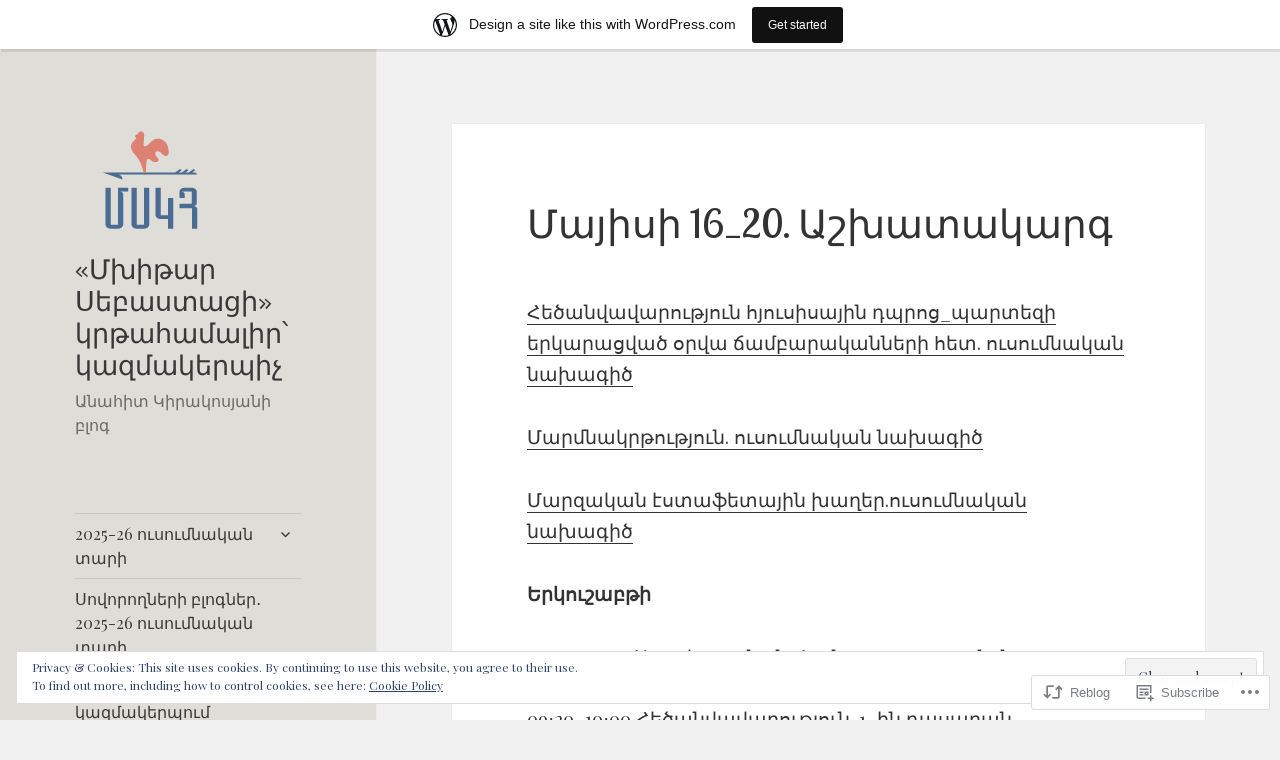

--- FILE ---
content_type: text/html; charset=UTF-8
request_url: https://anahitkirakosyan6.wordpress.com/2022/05/13/%D5%B4%D5%A1%D5%B5%D5%AB%D5%BD%D5%AB-16_20-%D5%A1%D5%B7%D5%AD%D5%A1%D5%BF%D5%A1%D5%AF%D5%A1%D6%80%D5%A3/
body_size: 27107
content:
<!DOCTYPE html>
<html lang="en" class="no-js">
<head>
	<meta charset="UTF-8">
	<meta name="viewport" content="width=device-width, initial-scale=1.0">
	<link rel="profile" href="https://gmpg.org/xfn/11">
	<link rel="pingback" href="https://anahitkirakosyan6.wordpress.com/xmlrpc.php">
	<script>(function(html){html.className = html.className.replace(/\bno-js\b/,'js')})(document.documentElement);</script>
<title>Մայիսի 16_20. Աշխատակարգ &#8211; «Մխիթար Սեբաստացի» կրթահամալիր՝ կազմակերպիչ</title>
<script type="text/javascript">
  WebFontConfig = {"google":{"families":["Lobster+Two:r:latin,latin-ext","Playfair+Display:r,i,b,bi:latin,latin-ext"]},"api_url":"https:\/\/fonts-api.wp.com\/css"};
  (function() {
    var wf = document.createElement('script');
    wf.src = '/wp-content/plugins/custom-fonts/js/webfont.js';
    wf.type = 'text/javascript';
    wf.async = 'true';
    var s = document.getElementsByTagName('script')[0];
    s.parentNode.insertBefore(wf, s);
	})();
</script><style id="jetpack-custom-fonts-css">.wf-active body, .wf-active button, .wf-active input, .wf-active select, .wf-active textarea{font-family:"Playfair Display",serif}.wf-active blockquote cite, .wf-active blockquote small{font-family:"Playfair Display",serif}.wf-active ::-webkit-input-placeholder{font-family:"Playfair Display",serif}.wf-active :-moz-placeholder{font-family:"Playfair Display",serif}.wf-active ::-moz-placeholder{font-family:"Playfair Display",serif}.wf-active :-ms-input-placeholder{font-family:"Playfair Display",serif}.wf-active button, .wf-active input[type="button"], .wf-active input[type="reset"], .wf-active input[type="submit"]{font-family:"Playfair Display",serif}.wf-active .post-password-form label{font-family:"Playfair Display",serif}.wf-active .main-navigation .menu-item-description{font-family:"Playfair Display",serif}.wf-active .post-navigation .meta-nav{font-family:"Playfair Display",serif}.wf-active .post-navigation .post-title{font-family:"Playfair Display",serif}.wf-active .pagination{font-family:"Playfair Display",serif}.wf-active .comment-navigation, .wf-active .image-navigation{font-family:"Playfair Display",serif}.wf-active .site .skip-link{font-family:"Playfair Display",serif}.wf-active .logged-in .site .skip-link{font-family:"Playfair Display",serif}.wf-active .site-description{font-family:"Playfair Display",serif}.wf-active .widget_calendar caption{font-family:"Playfair Display",serif}.wf-active .widget_rss .rss-date, .wf-active .widget_rss cite{font-family:"Playfair Display",serif}.wf-active .author-heading{font-family:"Playfair Display",serif}.wf-active .entry-footer{font-family:"Playfair Display",serif}.wf-active .page-links{font-family:"Playfair Display",serif}.wf-active .entry-caption{font-family:"Playfair Display",serif}.wf-active .comment-metadata, .wf-active .pingback .edit-link{font-family:"Playfair Display",serif}.wf-active .comment-list .reply a{font-family:"Playfair Display",serif}.wf-active .comment-form label{font-family:"Playfair Display",serif}.wf-active .comment-awaiting-moderation, .wf-active .comment-notes, .wf-active .form-allowed-tags, .wf-active .logged-in-as{font-family:"Playfair Display",serif}.wf-active .no-comments{font-family:"Playfair Display",serif}.wf-active .wp-caption-text{font-family:"Playfair Display",serif}.wf-active .gallery-caption{font-family:"Playfair Display",serif}.wf-active h1, .wf-active h2:not(.site-description), .wf-active h3, .wf-active h4, .wf-active h5, .wf-active h6{font-family:"Lobster Two",sans-serif;font-weight:400;font-style:normal}.wf-active .site-title{font-family:"Lobster Two",sans-serif;font-weight:400;font-style:normal}.wf-active .widget-title{font-family:"Lobster Two",sans-serif;font-style:normal;font-weight:400}.wf-active .entry-title{font-style:normal;font-weight:400}.wf-active .comment-content h1, .wf-active .entry-content h1, .wf-active .entry-summary h1, .wf-active .page-content h1{font-style:normal;font-weight:400}.wf-active .comment-content h2, .wf-active .entry-content h2, .wf-active .entry-summary h2, .wf-active .page-content h2{font-style:normal;font-weight:400}.wf-active .comment-content h3, .wf-active .entry-content h3, .wf-active .entry-summary h3, .wf-active .page-content h3{font-style:normal;font-weight:400}.wf-active .comment-content h4, .wf-active .comment-content h5, .wf-active .comment-content h6, .wf-active .entry-content h4, .wf-active .entry-content h5, .wf-active .entry-content h6, .wf-active .entry-summary h4, .wf-active .entry-summary h5, .wf-active .entry-summary h6, .wf-active .page-content h4, .wf-active .page-content h5, .wf-active .page-content h6{font-style:normal;font-weight:400}.wf-active .page-title{font-family:"Lobster Two",sans-serif;font-style:normal;font-weight:400}.wf-active .format-aside .entry-title, .wf-active .format-audio .entry-title, .wf-active .format-chat .entry-title, .wf-active .format-gallery .entry-title, .wf-active .format-image .entry-title, .wf-active .format-link .entry-title, .wf-active .format-quote .entry-title, .wf-active .format-status .entry-title, .wf-active .format-video .entry-title{font-style:normal;font-weight:400}.wf-active .comment-reply-title, .wf-active .comments-title{font-family:"Lobster Two",sans-serif;font-style:normal;font-weight:400}@media screen and (min-width: 38.75em){.wf-active .site-title{font-style:normal;font-weight:400}}@media screen and (min-width: 46.25em){.wf-active .site-title{font-style:normal;font-weight:400}}@media screen and (min-width: 46.25em){.wf-active .widget-title{font-style:normal;font-weight:400}}@media screen and (min-width: 46.25em){.wf-active .entry-title{font-style:normal;font-weight:400}}@media screen and (min-width: 46.25em){.wf-active .entry-content h1, .wf-active .entry-summary h1, .wf-active .page-content h1, .wf-active .comment-content h1{font-style:normal;font-weight:400}}@media screen and (min-width: 46.25em){.wf-active .entry-content h2, .wf-active .entry-summary h2, .wf-active .page-content h2, .wf-active .comment-content h2{font-style:normal;font-weight:400}}@media screen and (min-width: 46.25em){.wf-active .entry-content h3, .wf-active .entry-summary h3, .wf-active .page-content h3, .wf-active .comment-content h3{font-style:normal;font-weight:400}}@media screen and (min-width: 46.25em){.wf-active .entry-content h4, .wf-active .entry-summary h4, .wf-active .page-content h4, .wf-active .comment-content h4{font-style:normal;font-weight:400}}@media screen and (min-width: 46.25em){.wf-active .entry-content h5, .wf-active .entry-content h6, .wf-active .entry-summary h5, .wf-active .entry-summary h6, .wf-active .page-content h5, .wf-active .page-content h6, .wf-active .comment-content h5, .wf-active .comment-content h6{font-style:normal;font-weight:400}}@media screen and (min-width: 46.25em){.wf-active .page-title, .wf-active .comments-title, .wf-active .comment-reply-title, .wf-active .post-navigation .post-title{font-style:normal;font-weight:400}}@media screen and (min-width: 46.25em){.wf-active .format-aside .entry-title, .wf-active .format-image .entry-title, .wf-active .format-video .entry-title, .wf-active .format-quote .entry-title, .wf-active .format-gallery .entry-title, .wf-active .format-status .entry-title, .wf-active .format-link .entry-title, .wf-active .format-audio .entry-title, .wf-active .format-chat .entry-title{font-style:normal;font-weight:400}}@media screen and (min-width: 55em){.wf-active .site-title{font-style:normal;font-weight:400}}@media screen and (min-width: 55em){.wf-active .widget-title{font-style:normal;font-weight:400}}@media screen and (min-width: 55em){.wf-active .entry-title{font-style:normal;font-weight:400}}@media screen and (min-width: 55em){.wf-active .entry-content h1, .wf-active .entry-summary h1, .wf-active .page-content h1, .wf-active .comment-content h1{font-style:normal;font-weight:400}}@media screen and (min-width: 55em){.wf-active .entry-content h2, .wf-active .entry-summary h2, .wf-active .page-content h2, .wf-active .comment-content h2{font-style:normal;font-weight:400}}@media screen and (min-width: 55em){.wf-active .entry-content h3, .wf-active .entry-summary h3, .wf-active .page-content h3, .wf-active .comment-content h3{font-style:normal;font-weight:400}}@media screen and (min-width: 55em){.wf-active .entry-content h4, .wf-active .entry-summary h4, .wf-active .page-content h4, .wf-active .comment-content h4{font-style:normal;font-weight:400}}@media screen and (min-width: 55em){.wf-active .entry-content h5, .wf-active .entry-content h6, .wf-active .entry-summary h5, .wf-active .entry-summary h6, .wf-active .page-content h5, .wf-active .page-content h6, .wf-active .comment-content h5, .wf-active .comment-content h6{font-style:normal;font-weight:400}}@media screen and (min-width: 55em){.wf-active .page-title, .wf-active .comments-title, .wf-active .comment-reply-title, .wf-active .post-navigation .post-title{font-style:normal;font-weight:400}}@media screen and (min-width: 55em){.wf-active .format-aside .entry-title, .wf-active .format-image .entry-title, .wf-active .format-video .entry-title, .wf-active .format-quote .entry-title, .wf-active .format-gallery .entry-title, .wf-active .format-status .entry-title, .wf-active .format-link .entry-title, .wf-active .format-audio .entry-title, .wf-active .format-chat .entry-title{font-style:normal;font-weight:400}}@media screen and (min-width: 59.6875em){.wf-active .site-title{font-style:normal;font-weight:400}}@media screen and (min-width: 59.6875em){.wf-active .widget-title{font-style:normal;font-weight:400}}@media screen and (min-width: 59.6875em){.wf-active .entry-title{font-style:normal;font-weight:400}}@media screen and (min-width: 59.6875em){.wf-active .entry-content h1, .wf-active .entry-summary h1, .wf-active .page-content h1, .wf-active .comment-content h1{font-style:normal;font-weight:400}}@media screen and (min-width: 59.6875em){.wf-active .entry-content h2, .wf-active .entry-summary h2, .wf-active .page-content h2, .wf-active .comment-content h2{font-style:normal;font-weight:400}}@media screen and (min-width: 59.6875em){.wf-active .entry-content h3, .wf-active .entry-summary h3, .wf-active .page-content h3, .wf-active .comment-content h3{font-style:normal;font-weight:400}}@media screen and (min-width: 59.6875em){.wf-active .entry-content h4, .wf-active .entry-summary h4, .wf-active .page-content h4, .wf-active .comment-content h4{font-style:normal;font-weight:400}}@media screen and (min-width: 59.6875em){.wf-active .entry-content h5, .wf-active .entry-content h6, .wf-active .entry-summary h5, .wf-active .entry-summary h6, .wf-active .page-content h5, .wf-active .page-content h6, .wf-active .comment-content h5, .wf-active .comment-content h6{font-style:normal;font-weight:400}}@media screen and (min-width: 59.6875em){.wf-active .page-title, .wf-active .comments-title, .wf-active .comment-reply-title, .wf-active .post-navigation .post-title{font-style:normal;font-weight:400}}@media screen and (min-width: 59.6875em){.wf-active .format-aside .entry-title, .wf-active .format-image .entry-title, .wf-active .format-video .entry-title, .wf-active .format-quote .entry-title, .wf-active .format-gallery .entry-title, .wf-active .format-status .entry-title, .wf-active .format-link .entry-title, .wf-active .format-audio .entry-title, .wf-active .format-chat .entry-title{font-style:normal;font-weight:400}}@media screen and (min-width: 68.75em){.wf-active .site-title{font-style:normal;font-weight:400}}@media screen and (min-width: 68.75em){.wf-active .widget-title{font-style:normal;font-weight:400}}@media screen and (min-width: 68.75em){.wf-active .entry-title{font-style:normal;font-weight:400}}@media screen and (min-width: 68.75em){.wf-active .entry-content h1, .wf-active .entry-summary h1, .wf-active .page-content h1, .wf-active .comment-content h1{font-style:normal;font-weight:400}}@media screen and (min-width: 68.75em){.wf-active .entry-content h2, .wf-active .entry-summary h2, .wf-active .page-content h2, .wf-active .comment-content h2{font-style:normal;font-weight:400}}@media screen and (min-width: 68.75em){.wf-active .entry-content h3, .wf-active .entry-summary h3, .wf-active .page-content h3, .wf-active .comment-content h3{font-style:normal;font-weight:400}}@media screen and (min-width: 68.75em){.wf-active .entry-content h4, .wf-active .entry-summary h4, .wf-active .page-content h4, .wf-active .comment-content h4{font-style:normal;font-weight:400}}@media screen and (min-width: 68.75em){.wf-active .entry-content h5, .wf-active .entry-content h6, .wf-active .entry-summary h5, .wf-active .entry-summary h6, .wf-active .page-content h5, .wf-active .page-content h6, .wf-active .comment-content h5, .wf-active .comment-content h6{font-style:normal;font-weight:400}}@media screen and (min-width: 68.75em){.wf-active .page-title, .wf-active .comments-title, .wf-active .comment-reply-title, .wf-active .post-navigation .post-title{font-style:normal;font-weight:400}}@media screen and (min-width: 68.75em){.wf-active .format-aside .entry-title, .wf-active .format-image .entry-title, .wf-active .format-video .entry-title, .wf-active .format-quote .entry-title, .wf-active .format-gallery .entry-title, .wf-active .format-status .entry-title, .wf-active .format-link .entry-title, .wf-active .format-audio .entry-title, .wf-active .format-chat .entry-title{font-style:normal;font-weight:400}}@media screen and (min-width: 77.5em){.wf-active .site-title{font-style:normal;font-weight:400}}@media screen and (min-width: 77.5em){.wf-active .widget-title{font-style:normal;font-weight:400}}@media screen and (min-width: 77.5em){.wf-active .entry-title{font-style:normal;font-weight:400}}@media screen and (min-width: 77.5em){.wf-active .entry-content h1, .wf-active .entry-summary h1, .wf-active .page-content h1, .wf-active .comment-content h1{font-style:normal;font-weight:400}}@media screen and (min-width: 77.5em){.wf-active .entry-content h2, .wf-active .entry-summary h2, .wf-active .page-content h2, .wf-active .comment-content h2{font-style:normal;font-weight:400}}@media screen and (min-width: 77.5em){.wf-active .entry-content h3, .wf-active .entry-summary h3, .wf-active .page-content h3, .wf-active .comment-content h3{font-style:normal;font-weight:400}}@media screen and (min-width: 77.5em){.wf-active .entry-content h4, .wf-active .entry-summary h4, .wf-active .page-content h4, .wf-active .comment-content h4{font-style:normal;font-weight:400}}@media screen and (min-width: 77.5em){.wf-active .entry-content h5, .wf-active .entry-content h6, .wf-active .entry-summary h5, .wf-active .entry-summary h6, .wf-active .page-content h5, .wf-active .page-content h6, .wf-active .comment-content h5, .wf-active .comment-content h6{font-style:normal;font-weight:400}}@media screen and (min-width: 77.5em){.wf-active .page-title, .wf-active .comments-title, .wf-active .comment-reply-title, .wf-active .post-navigation .post-title{font-style:normal;font-weight:400}}@media screen and (min-width: 77.5em){.wf-active .format-aside .entry-title, .wf-active .format-image .entry-title, .wf-active .format-video .entry-title, .wf-active .format-quote .entry-title, .wf-active .format-gallery .entry-title, .wf-active .format-status .entry-title, .wf-active .format-link .entry-title, .wf-active .format-audio .entry-title, .wf-active .format-chat .entry-title{font-style:normal;font-weight:400}}</style>
<meta name='robots' content='max-image-preview:large' />
<link rel='dns-prefetch' href='//s0.wp.com' />
<link rel='dns-prefetch' href='//wordpress.com' />
<link rel='dns-prefetch' href='//af.pubmine.com' />
<link rel="alternate" type="application/rss+xml" title="«Մխիթար Սեբաստացի» կրթահամալիր՝ կազմակերպիչ &raquo; Feed" href="https://anahitkirakosyan6.wordpress.com/feed/" />
<link rel="alternate" type="application/rss+xml" title="«Մխիթար Սեբաստացի» կրթահամալիր՝ կազմակերպիչ &raquo; Comments Feed" href="https://anahitkirakosyan6.wordpress.com/comments/feed/" />
	<script type="text/javascript">
		/* <![CDATA[ */
		function addLoadEvent(func) {
			var oldonload = window.onload;
			if (typeof window.onload != 'function') {
				window.onload = func;
			} else {
				window.onload = function () {
					oldonload();
					func();
				}
			}
		}
		/* ]]> */
	</script>
	<link crossorigin='anonymous' rel='stylesheet' id='all-css-0-1' href='/_static/??-eJx9jt0KwjAMRl/IGocy8UJ8ltpltVvalDWl7O3tRBR/2E3gS75zCJSoDAfBIOCzipStCwkGlKjN+MzgmZfRZcIEckOPSpgpgWEftYCUys+96wUxbE1KG/jvLa6zKAkw1yuPDhXpAoI+kpbqTjITrgnWHptwkXQqcpKvtKYkN+Jb/Eg/9SuxfQFeTyOKC1Zd9QS1+rlZ4Is/N8e2aQ+7U7sf7szNhq4=&cssminify=yes' type='text/css' media='all' />
<style id='wp-emoji-styles-inline-css'>

	img.wp-smiley, img.emoji {
		display: inline !important;
		border: none !important;
		box-shadow: none !important;
		height: 1em !important;
		width: 1em !important;
		margin: 0 0.07em !important;
		vertical-align: -0.1em !important;
		background: none !important;
		padding: 0 !important;
	}
/*# sourceURL=wp-emoji-styles-inline-css */
</style>
<link crossorigin='anonymous' rel='stylesheet' id='all-css-2-1' href='/wp-content/plugins/gutenberg-core/v22.2.0/build/styles/block-library/style.css?m=1764855221i&cssminify=yes' type='text/css' media='all' />
<style id='wp-block-library-inline-css'>
.has-text-align-justify {
	text-align:justify;
}
.has-text-align-justify{text-align:justify;}

/*# sourceURL=wp-block-library-inline-css */
</style><style id='wp-block-columns-inline-css'>
.wp-block-columns{box-sizing:border-box;display:flex;flex-wrap:wrap!important}@media (min-width:782px){.wp-block-columns{flex-wrap:nowrap!important}}.wp-block-columns{align-items:normal!important}.wp-block-columns.are-vertically-aligned-top{align-items:flex-start}.wp-block-columns.are-vertically-aligned-center{align-items:center}.wp-block-columns.are-vertically-aligned-bottom{align-items:flex-end}@media (max-width:781px){.wp-block-columns:not(.is-not-stacked-on-mobile)>.wp-block-column{flex-basis:100%!important}}@media (min-width:782px){.wp-block-columns:not(.is-not-stacked-on-mobile)>.wp-block-column{flex-basis:0;flex-grow:1}.wp-block-columns:not(.is-not-stacked-on-mobile)>.wp-block-column[style*=flex-basis]{flex-grow:0}}.wp-block-columns.is-not-stacked-on-mobile{flex-wrap:nowrap!important}.wp-block-columns.is-not-stacked-on-mobile>.wp-block-column{flex-basis:0;flex-grow:1}.wp-block-columns.is-not-stacked-on-mobile>.wp-block-column[style*=flex-basis]{flex-grow:0}:where(.wp-block-columns){margin-bottom:1.75em}:where(.wp-block-columns.has-background){padding:1.25em 2.375em}.wp-block-column{flex-grow:1;min-width:0;overflow-wrap:break-word;word-break:break-word}.wp-block-column.is-vertically-aligned-top{align-self:flex-start}.wp-block-column.is-vertically-aligned-center{align-self:center}.wp-block-column.is-vertically-aligned-bottom{align-self:flex-end}.wp-block-column.is-vertically-aligned-stretch{align-self:stretch}.wp-block-column.is-vertically-aligned-bottom,.wp-block-column.is-vertically-aligned-center,.wp-block-column.is-vertically-aligned-top{width:100%}
/*# sourceURL=/wp-content/plugins/gutenberg-core/v22.2.0/build/styles/block-library/columns/style.css */
</style>
<style id='wp-block-paragraph-inline-css'>
.is-small-text{font-size:.875em}.is-regular-text{font-size:1em}.is-large-text{font-size:2.25em}.is-larger-text{font-size:3em}.has-drop-cap:not(:focus):first-letter{float:left;font-size:8.4em;font-style:normal;font-weight:100;line-height:.68;margin:.05em .1em 0 0;text-transform:uppercase}body.rtl .has-drop-cap:not(:focus):first-letter{float:none;margin-left:.1em}p.has-drop-cap.has-background{overflow:hidden}:root :where(p.has-background){padding:1.25em 2.375em}:where(p.has-text-color:not(.has-link-color)) a{color:inherit}p.has-text-align-left[style*="writing-mode:vertical-lr"],p.has-text-align-right[style*="writing-mode:vertical-rl"]{rotate:180deg}
/*# sourceURL=/wp-content/plugins/gutenberg-core/v22.2.0/build/styles/block-library/paragraph/style.css */
</style>
<style id='wp-block-archives-inline-css'>
.wp-block-archives{box-sizing:border-box}.wp-block-archives-dropdown label{display:block}
/*# sourceURL=/wp-content/plugins/gutenberg-core/v22.2.0/build/styles/block-library/archives/style.css */
</style>
<style id='wp-block-categories-inline-css'>
.wp-block-categories{box-sizing:border-box}.wp-block-categories.alignleft{margin-right:2em}.wp-block-categories.alignright{margin-left:2em}.wp-block-categories.wp-block-categories-dropdown.aligncenter{text-align:center}.wp-block-categories .wp-block-categories__label{display:block;width:100%}
/*# sourceURL=/wp-content/plugins/gutenberg-core/v22.2.0/build/styles/block-library/categories/style.css */
</style>
<style id='wp-block-list-inline-css'>
ol,ul{box-sizing:border-box}:root :where(.wp-block-list.has-background){padding:1.25em 2.375em}
/*# sourceURL=/wp-content/plugins/gutenberg-core/v22.2.0/build/styles/block-library/list/style.css */
</style>
<style id='global-styles-inline-css'>
:root{--wp--preset--aspect-ratio--square: 1;--wp--preset--aspect-ratio--4-3: 4/3;--wp--preset--aspect-ratio--3-4: 3/4;--wp--preset--aspect-ratio--3-2: 3/2;--wp--preset--aspect-ratio--2-3: 2/3;--wp--preset--aspect-ratio--16-9: 16/9;--wp--preset--aspect-ratio--9-16: 9/16;--wp--preset--color--black: #000000;--wp--preset--color--cyan-bluish-gray: #abb8c3;--wp--preset--color--white: #fff;--wp--preset--color--pale-pink: #f78da7;--wp--preset--color--vivid-red: #cf2e2e;--wp--preset--color--luminous-vivid-orange: #ff6900;--wp--preset--color--luminous-vivid-amber: #fcb900;--wp--preset--color--light-green-cyan: #7bdcb5;--wp--preset--color--vivid-green-cyan: #00d084;--wp--preset--color--pale-cyan-blue: #8ed1fc;--wp--preset--color--vivid-cyan-blue: #0693e3;--wp--preset--color--vivid-purple: #9b51e0;--wp--preset--color--dark-gray: #111;--wp--preset--color--light-gray: #f1f1f1;--wp--preset--color--yellow: #f4ca16;--wp--preset--color--dark-brown: #352712;--wp--preset--color--medium-pink: #e53b51;--wp--preset--color--light-pink: #ffe5d1;--wp--preset--color--dark-purple: #2e2256;--wp--preset--color--purple: #674970;--wp--preset--color--blue-gray: #22313f;--wp--preset--color--bright-blue: #55c3dc;--wp--preset--color--light-blue: #e9f2f9;--wp--preset--gradient--vivid-cyan-blue-to-vivid-purple: linear-gradient(135deg,rgb(6,147,227) 0%,rgb(155,81,224) 100%);--wp--preset--gradient--light-green-cyan-to-vivid-green-cyan: linear-gradient(135deg,rgb(122,220,180) 0%,rgb(0,208,130) 100%);--wp--preset--gradient--luminous-vivid-amber-to-luminous-vivid-orange: linear-gradient(135deg,rgb(252,185,0) 0%,rgb(255,105,0) 100%);--wp--preset--gradient--luminous-vivid-orange-to-vivid-red: linear-gradient(135deg,rgb(255,105,0) 0%,rgb(207,46,46) 100%);--wp--preset--gradient--very-light-gray-to-cyan-bluish-gray: linear-gradient(135deg,rgb(238,238,238) 0%,rgb(169,184,195) 100%);--wp--preset--gradient--cool-to-warm-spectrum: linear-gradient(135deg,rgb(74,234,220) 0%,rgb(151,120,209) 20%,rgb(207,42,186) 40%,rgb(238,44,130) 60%,rgb(251,105,98) 80%,rgb(254,248,76) 100%);--wp--preset--gradient--blush-light-purple: linear-gradient(135deg,rgb(255,206,236) 0%,rgb(152,150,240) 100%);--wp--preset--gradient--blush-bordeaux: linear-gradient(135deg,rgb(254,205,165) 0%,rgb(254,45,45) 50%,rgb(107,0,62) 100%);--wp--preset--gradient--luminous-dusk: linear-gradient(135deg,rgb(255,203,112) 0%,rgb(199,81,192) 50%,rgb(65,88,208) 100%);--wp--preset--gradient--pale-ocean: linear-gradient(135deg,rgb(255,245,203) 0%,rgb(182,227,212) 50%,rgb(51,167,181) 100%);--wp--preset--gradient--electric-grass: linear-gradient(135deg,rgb(202,248,128) 0%,rgb(113,206,126) 100%);--wp--preset--gradient--midnight: linear-gradient(135deg,rgb(2,3,129) 0%,rgb(40,116,252) 100%);--wp--preset--gradient--dark-gray-gradient-gradient: linear-gradient(90deg, rgba(17,17,17,1) 0%, rgba(42,42,42,1) 100%);--wp--preset--gradient--light-gray-gradient: linear-gradient(90deg, rgba(241,241,241,1) 0%, rgba(215,215,215,1) 100%);--wp--preset--gradient--white-gradient: linear-gradient(90deg, rgba(255,255,255,1) 0%, rgba(230,230,230,1) 100%);--wp--preset--gradient--yellow-gradient: linear-gradient(90deg, rgba(244,202,22,1) 0%, rgba(205,168,10,1) 100%);--wp--preset--gradient--dark-brown-gradient: linear-gradient(90deg, rgba(53,39,18,1) 0%, rgba(91,67,31,1) 100%);--wp--preset--gradient--medium-pink-gradient: linear-gradient(90deg, rgba(229,59,81,1) 0%, rgba(209,28,51,1) 100%);--wp--preset--gradient--light-pink-gradient: linear-gradient(90deg, rgba(255,229,209,1) 0%, rgba(255,200,158,1) 100%);--wp--preset--gradient--dark-purple-gradient: linear-gradient(90deg, rgba(46,34,86,1) 0%, rgba(66,48,123,1) 100%);--wp--preset--gradient--purple-gradient: linear-gradient(90deg, rgba(103,73,112,1) 0%, rgba(131,93,143,1) 100%);--wp--preset--gradient--blue-gray-gradient: linear-gradient(90deg, rgba(34,49,63,1) 0%, rgba(52,75,96,1) 100%);--wp--preset--gradient--bright-blue-gradient: linear-gradient(90deg, rgba(85,195,220,1) 0%, rgba(43,180,211,1) 100%);--wp--preset--gradient--light-blue-gradient: linear-gradient(90deg, rgba(233,242,249,1) 0%, rgba(193,218,238,1) 100%);--wp--preset--font-size--small: 13px;--wp--preset--font-size--medium: 20px;--wp--preset--font-size--large: 36px;--wp--preset--font-size--x-large: 42px;--wp--preset--font-family--albert-sans: 'Albert Sans', sans-serif;--wp--preset--font-family--alegreya: Alegreya, serif;--wp--preset--font-family--arvo: Arvo, serif;--wp--preset--font-family--bodoni-moda: 'Bodoni Moda', serif;--wp--preset--font-family--bricolage-grotesque: 'Bricolage Grotesque', sans-serif;--wp--preset--font-family--cabin: Cabin, sans-serif;--wp--preset--font-family--chivo: Chivo, sans-serif;--wp--preset--font-family--commissioner: Commissioner, sans-serif;--wp--preset--font-family--cormorant: Cormorant, serif;--wp--preset--font-family--courier-prime: 'Courier Prime', monospace;--wp--preset--font-family--crimson-pro: 'Crimson Pro', serif;--wp--preset--font-family--dm-mono: 'DM Mono', monospace;--wp--preset--font-family--dm-sans: 'DM Sans', sans-serif;--wp--preset--font-family--dm-serif-display: 'DM Serif Display', serif;--wp--preset--font-family--domine: Domine, serif;--wp--preset--font-family--eb-garamond: 'EB Garamond', serif;--wp--preset--font-family--epilogue: Epilogue, sans-serif;--wp--preset--font-family--fahkwang: Fahkwang, sans-serif;--wp--preset--font-family--figtree: Figtree, sans-serif;--wp--preset--font-family--fira-sans: 'Fira Sans', sans-serif;--wp--preset--font-family--fjalla-one: 'Fjalla One', sans-serif;--wp--preset--font-family--fraunces: Fraunces, serif;--wp--preset--font-family--gabarito: Gabarito, system-ui;--wp--preset--font-family--ibm-plex-mono: 'IBM Plex Mono', monospace;--wp--preset--font-family--ibm-plex-sans: 'IBM Plex Sans', sans-serif;--wp--preset--font-family--ibarra-real-nova: 'Ibarra Real Nova', serif;--wp--preset--font-family--instrument-serif: 'Instrument Serif', serif;--wp--preset--font-family--inter: Inter, sans-serif;--wp--preset--font-family--josefin-sans: 'Josefin Sans', sans-serif;--wp--preset--font-family--jost: Jost, sans-serif;--wp--preset--font-family--libre-baskerville: 'Libre Baskerville', serif;--wp--preset--font-family--libre-franklin: 'Libre Franklin', sans-serif;--wp--preset--font-family--literata: Literata, serif;--wp--preset--font-family--lora: Lora, serif;--wp--preset--font-family--merriweather: Merriweather, serif;--wp--preset--font-family--montserrat: Montserrat, sans-serif;--wp--preset--font-family--newsreader: Newsreader, serif;--wp--preset--font-family--noto-sans-mono: 'Noto Sans Mono', sans-serif;--wp--preset--font-family--nunito: Nunito, sans-serif;--wp--preset--font-family--open-sans: 'Open Sans', sans-serif;--wp--preset--font-family--overpass: Overpass, sans-serif;--wp--preset--font-family--pt-serif: 'PT Serif', serif;--wp--preset--font-family--petrona: Petrona, serif;--wp--preset--font-family--piazzolla: Piazzolla, serif;--wp--preset--font-family--playfair-display: 'Playfair Display', serif;--wp--preset--font-family--plus-jakarta-sans: 'Plus Jakarta Sans', sans-serif;--wp--preset--font-family--poppins: Poppins, sans-serif;--wp--preset--font-family--raleway: Raleway, sans-serif;--wp--preset--font-family--roboto: Roboto, sans-serif;--wp--preset--font-family--roboto-slab: 'Roboto Slab', serif;--wp--preset--font-family--rubik: Rubik, sans-serif;--wp--preset--font-family--rufina: Rufina, serif;--wp--preset--font-family--sora: Sora, sans-serif;--wp--preset--font-family--source-sans-3: 'Source Sans 3', sans-serif;--wp--preset--font-family--source-serif-4: 'Source Serif 4', serif;--wp--preset--font-family--space-mono: 'Space Mono', monospace;--wp--preset--font-family--syne: Syne, sans-serif;--wp--preset--font-family--texturina: Texturina, serif;--wp--preset--font-family--urbanist: Urbanist, sans-serif;--wp--preset--font-family--work-sans: 'Work Sans', sans-serif;--wp--preset--spacing--20: 0.44rem;--wp--preset--spacing--30: 0.67rem;--wp--preset--spacing--40: 1rem;--wp--preset--spacing--50: 1.5rem;--wp--preset--spacing--60: 2.25rem;--wp--preset--spacing--70: 3.38rem;--wp--preset--spacing--80: 5.06rem;--wp--preset--shadow--natural: 6px 6px 9px rgba(0, 0, 0, 0.2);--wp--preset--shadow--deep: 12px 12px 50px rgba(0, 0, 0, 0.4);--wp--preset--shadow--sharp: 6px 6px 0px rgba(0, 0, 0, 0.2);--wp--preset--shadow--outlined: 6px 6px 0px -3px rgb(255, 255, 255), 6px 6px rgb(0, 0, 0);--wp--preset--shadow--crisp: 6px 6px 0px rgb(0, 0, 0);}:where(.is-layout-flex){gap: 0.5em;}:where(.is-layout-grid){gap: 0.5em;}body .is-layout-flex{display: flex;}.is-layout-flex{flex-wrap: wrap;align-items: center;}.is-layout-flex > :is(*, div){margin: 0;}body .is-layout-grid{display: grid;}.is-layout-grid > :is(*, div){margin: 0;}:where(.wp-block-columns.is-layout-flex){gap: 2em;}:where(.wp-block-columns.is-layout-grid){gap: 2em;}:where(.wp-block-post-template.is-layout-flex){gap: 1.25em;}:where(.wp-block-post-template.is-layout-grid){gap: 1.25em;}.has-black-color{color: var(--wp--preset--color--black) !important;}.has-cyan-bluish-gray-color{color: var(--wp--preset--color--cyan-bluish-gray) !important;}.has-white-color{color: var(--wp--preset--color--white) !important;}.has-pale-pink-color{color: var(--wp--preset--color--pale-pink) !important;}.has-vivid-red-color{color: var(--wp--preset--color--vivid-red) !important;}.has-luminous-vivid-orange-color{color: var(--wp--preset--color--luminous-vivid-orange) !important;}.has-luminous-vivid-amber-color{color: var(--wp--preset--color--luminous-vivid-amber) !important;}.has-light-green-cyan-color{color: var(--wp--preset--color--light-green-cyan) !important;}.has-vivid-green-cyan-color{color: var(--wp--preset--color--vivid-green-cyan) !important;}.has-pale-cyan-blue-color{color: var(--wp--preset--color--pale-cyan-blue) !important;}.has-vivid-cyan-blue-color{color: var(--wp--preset--color--vivid-cyan-blue) !important;}.has-vivid-purple-color{color: var(--wp--preset--color--vivid-purple) !important;}.has-black-background-color{background-color: var(--wp--preset--color--black) !important;}.has-cyan-bluish-gray-background-color{background-color: var(--wp--preset--color--cyan-bluish-gray) !important;}.has-white-background-color{background-color: var(--wp--preset--color--white) !important;}.has-pale-pink-background-color{background-color: var(--wp--preset--color--pale-pink) !important;}.has-vivid-red-background-color{background-color: var(--wp--preset--color--vivid-red) !important;}.has-luminous-vivid-orange-background-color{background-color: var(--wp--preset--color--luminous-vivid-orange) !important;}.has-luminous-vivid-amber-background-color{background-color: var(--wp--preset--color--luminous-vivid-amber) !important;}.has-light-green-cyan-background-color{background-color: var(--wp--preset--color--light-green-cyan) !important;}.has-vivid-green-cyan-background-color{background-color: var(--wp--preset--color--vivid-green-cyan) !important;}.has-pale-cyan-blue-background-color{background-color: var(--wp--preset--color--pale-cyan-blue) !important;}.has-vivid-cyan-blue-background-color{background-color: var(--wp--preset--color--vivid-cyan-blue) !important;}.has-vivid-purple-background-color{background-color: var(--wp--preset--color--vivid-purple) !important;}.has-black-border-color{border-color: var(--wp--preset--color--black) !important;}.has-cyan-bluish-gray-border-color{border-color: var(--wp--preset--color--cyan-bluish-gray) !important;}.has-white-border-color{border-color: var(--wp--preset--color--white) !important;}.has-pale-pink-border-color{border-color: var(--wp--preset--color--pale-pink) !important;}.has-vivid-red-border-color{border-color: var(--wp--preset--color--vivid-red) !important;}.has-luminous-vivid-orange-border-color{border-color: var(--wp--preset--color--luminous-vivid-orange) !important;}.has-luminous-vivid-amber-border-color{border-color: var(--wp--preset--color--luminous-vivid-amber) !important;}.has-light-green-cyan-border-color{border-color: var(--wp--preset--color--light-green-cyan) !important;}.has-vivid-green-cyan-border-color{border-color: var(--wp--preset--color--vivid-green-cyan) !important;}.has-pale-cyan-blue-border-color{border-color: var(--wp--preset--color--pale-cyan-blue) !important;}.has-vivid-cyan-blue-border-color{border-color: var(--wp--preset--color--vivid-cyan-blue) !important;}.has-vivid-purple-border-color{border-color: var(--wp--preset--color--vivid-purple) !important;}.has-vivid-cyan-blue-to-vivid-purple-gradient-background{background: var(--wp--preset--gradient--vivid-cyan-blue-to-vivid-purple) !important;}.has-light-green-cyan-to-vivid-green-cyan-gradient-background{background: var(--wp--preset--gradient--light-green-cyan-to-vivid-green-cyan) !important;}.has-luminous-vivid-amber-to-luminous-vivid-orange-gradient-background{background: var(--wp--preset--gradient--luminous-vivid-amber-to-luminous-vivid-orange) !important;}.has-luminous-vivid-orange-to-vivid-red-gradient-background{background: var(--wp--preset--gradient--luminous-vivid-orange-to-vivid-red) !important;}.has-very-light-gray-to-cyan-bluish-gray-gradient-background{background: var(--wp--preset--gradient--very-light-gray-to-cyan-bluish-gray) !important;}.has-cool-to-warm-spectrum-gradient-background{background: var(--wp--preset--gradient--cool-to-warm-spectrum) !important;}.has-blush-light-purple-gradient-background{background: var(--wp--preset--gradient--blush-light-purple) !important;}.has-blush-bordeaux-gradient-background{background: var(--wp--preset--gradient--blush-bordeaux) !important;}.has-luminous-dusk-gradient-background{background: var(--wp--preset--gradient--luminous-dusk) !important;}.has-pale-ocean-gradient-background{background: var(--wp--preset--gradient--pale-ocean) !important;}.has-electric-grass-gradient-background{background: var(--wp--preset--gradient--electric-grass) !important;}.has-midnight-gradient-background{background: var(--wp--preset--gradient--midnight) !important;}.has-small-font-size{font-size: var(--wp--preset--font-size--small) !important;}.has-medium-font-size{font-size: var(--wp--preset--font-size--medium) !important;}.has-large-font-size{font-size: var(--wp--preset--font-size--large) !important;}.has-x-large-font-size{font-size: var(--wp--preset--font-size--x-large) !important;}.has-albert-sans-font-family{font-family: var(--wp--preset--font-family--albert-sans) !important;}.has-alegreya-font-family{font-family: var(--wp--preset--font-family--alegreya) !important;}.has-arvo-font-family{font-family: var(--wp--preset--font-family--arvo) !important;}.has-bodoni-moda-font-family{font-family: var(--wp--preset--font-family--bodoni-moda) !important;}.has-bricolage-grotesque-font-family{font-family: var(--wp--preset--font-family--bricolage-grotesque) !important;}.has-cabin-font-family{font-family: var(--wp--preset--font-family--cabin) !important;}.has-chivo-font-family{font-family: var(--wp--preset--font-family--chivo) !important;}.has-commissioner-font-family{font-family: var(--wp--preset--font-family--commissioner) !important;}.has-cormorant-font-family{font-family: var(--wp--preset--font-family--cormorant) !important;}.has-courier-prime-font-family{font-family: var(--wp--preset--font-family--courier-prime) !important;}.has-crimson-pro-font-family{font-family: var(--wp--preset--font-family--crimson-pro) !important;}.has-dm-mono-font-family{font-family: var(--wp--preset--font-family--dm-mono) !important;}.has-dm-sans-font-family{font-family: var(--wp--preset--font-family--dm-sans) !important;}.has-dm-serif-display-font-family{font-family: var(--wp--preset--font-family--dm-serif-display) !important;}.has-domine-font-family{font-family: var(--wp--preset--font-family--domine) !important;}.has-eb-garamond-font-family{font-family: var(--wp--preset--font-family--eb-garamond) !important;}.has-epilogue-font-family{font-family: var(--wp--preset--font-family--epilogue) !important;}.has-fahkwang-font-family{font-family: var(--wp--preset--font-family--fahkwang) !important;}.has-figtree-font-family{font-family: var(--wp--preset--font-family--figtree) !important;}.has-fira-sans-font-family{font-family: var(--wp--preset--font-family--fira-sans) !important;}.has-fjalla-one-font-family{font-family: var(--wp--preset--font-family--fjalla-one) !important;}.has-fraunces-font-family{font-family: var(--wp--preset--font-family--fraunces) !important;}.has-gabarito-font-family{font-family: var(--wp--preset--font-family--gabarito) !important;}.has-ibm-plex-mono-font-family{font-family: var(--wp--preset--font-family--ibm-plex-mono) !important;}.has-ibm-plex-sans-font-family{font-family: var(--wp--preset--font-family--ibm-plex-sans) !important;}.has-ibarra-real-nova-font-family{font-family: var(--wp--preset--font-family--ibarra-real-nova) !important;}.has-instrument-serif-font-family{font-family: var(--wp--preset--font-family--instrument-serif) !important;}.has-inter-font-family{font-family: var(--wp--preset--font-family--inter) !important;}.has-josefin-sans-font-family{font-family: var(--wp--preset--font-family--josefin-sans) !important;}.has-jost-font-family{font-family: var(--wp--preset--font-family--jost) !important;}.has-libre-baskerville-font-family{font-family: var(--wp--preset--font-family--libre-baskerville) !important;}.has-libre-franklin-font-family{font-family: var(--wp--preset--font-family--libre-franklin) !important;}.has-literata-font-family{font-family: var(--wp--preset--font-family--literata) !important;}.has-lora-font-family{font-family: var(--wp--preset--font-family--lora) !important;}.has-merriweather-font-family{font-family: var(--wp--preset--font-family--merriweather) !important;}.has-montserrat-font-family{font-family: var(--wp--preset--font-family--montserrat) !important;}.has-newsreader-font-family{font-family: var(--wp--preset--font-family--newsreader) !important;}.has-noto-sans-mono-font-family{font-family: var(--wp--preset--font-family--noto-sans-mono) !important;}.has-nunito-font-family{font-family: var(--wp--preset--font-family--nunito) !important;}.has-open-sans-font-family{font-family: var(--wp--preset--font-family--open-sans) !important;}.has-overpass-font-family{font-family: var(--wp--preset--font-family--overpass) !important;}.has-pt-serif-font-family{font-family: var(--wp--preset--font-family--pt-serif) !important;}.has-petrona-font-family{font-family: var(--wp--preset--font-family--petrona) !important;}.has-piazzolla-font-family{font-family: var(--wp--preset--font-family--piazzolla) !important;}.has-playfair-display-font-family{font-family: var(--wp--preset--font-family--playfair-display) !important;}.has-plus-jakarta-sans-font-family{font-family: var(--wp--preset--font-family--plus-jakarta-sans) !important;}.has-poppins-font-family{font-family: var(--wp--preset--font-family--poppins) !important;}.has-raleway-font-family{font-family: var(--wp--preset--font-family--raleway) !important;}.has-roboto-font-family{font-family: var(--wp--preset--font-family--roboto) !important;}.has-roboto-slab-font-family{font-family: var(--wp--preset--font-family--roboto-slab) !important;}.has-rubik-font-family{font-family: var(--wp--preset--font-family--rubik) !important;}.has-rufina-font-family{font-family: var(--wp--preset--font-family--rufina) !important;}.has-sora-font-family{font-family: var(--wp--preset--font-family--sora) !important;}.has-source-sans-3-font-family{font-family: var(--wp--preset--font-family--source-sans-3) !important;}.has-source-serif-4-font-family{font-family: var(--wp--preset--font-family--source-serif-4) !important;}.has-space-mono-font-family{font-family: var(--wp--preset--font-family--space-mono) !important;}.has-syne-font-family{font-family: var(--wp--preset--font-family--syne) !important;}.has-texturina-font-family{font-family: var(--wp--preset--font-family--texturina) !important;}.has-urbanist-font-family{font-family: var(--wp--preset--font-family--urbanist) !important;}.has-work-sans-font-family{font-family: var(--wp--preset--font-family--work-sans) !important;}
:where(.wp-block-columns.is-layout-flex){gap: 2em;}:where(.wp-block-columns.is-layout-grid){gap: 2em;}
/*# sourceURL=global-styles-inline-css */
</style>
<style id='core-block-supports-inline-css'>
.wp-container-core-columns-is-layout-9d6595d7{flex-wrap:nowrap;}
/*# sourceURL=core-block-supports-inline-css */
</style>

<style id='classic-theme-styles-inline-css'>
/*! This file is auto-generated */
.wp-block-button__link{color:#fff;background-color:#32373c;border-radius:9999px;box-shadow:none;text-decoration:none;padding:calc(.667em + 2px) calc(1.333em + 2px);font-size:1.125em}.wp-block-file__button{background:#32373c;color:#fff;text-decoration:none}
/*# sourceURL=/wp-includes/css/classic-themes.min.css */
</style>
<link crossorigin='anonymous' rel='stylesheet' id='all-css-4-1' href='/_static/??-eJyVketOwzAMhV8IYw2Gxh/Eo6A0c4PX3FS7Knt7nJarmKrxJ/Kx/PmcJDhX8CUrZcU0QY1T4Czoy0jWT9Up2kSiIzuKlGzs1ovc4GVs5mMgNVw+a1B620aq2UDX1ZFEwM7EUwJ9NS/Z4oxqaSDyQKvhr86KMuaibLR8FX92rlZYpw51tsa5516JMjqRdpfe5ha8gLgsLYDAKmnkftWc2+4Snbqt0CfS6vzwoTGVkvHFWAyUbdkS9GJ5fWrRc6Trx9vDdbH44R8WjVlsYPm8rQuPZMuDlWGhvuUWFKiARXLK9jw/BfTR8djQ5/S0Ozzc3z3uD7v96R0H2A2D&cssminify=yes' type='text/css' media='all' />
<style id='jetpack-global-styles-frontend-style-inline-css'>
:root { --font-headings: unset; --font-base: unset; --font-headings-default: -apple-system,BlinkMacSystemFont,"Segoe UI",Roboto,Oxygen-Sans,Ubuntu,Cantarell,"Helvetica Neue",sans-serif; --font-base-default: -apple-system,BlinkMacSystemFont,"Segoe UI",Roboto,Oxygen-Sans,Ubuntu,Cantarell,"Helvetica Neue",sans-serif;}
/*# sourceURL=jetpack-global-styles-frontend-style-inline-css */
</style>
<link crossorigin='anonymous' rel='stylesheet' id='all-css-6-1' href='/_static/??-eJyNjcEKwjAQRH/IuFRT6kX8FNkmS5K6yQY3Qfx7bfEiXrwM82B4A49qnJRGpUHupnIPqSgs1Cq624chi6zhO5OCRryTR++fW00l7J3qDv43XVNxoOISsmEJol/wY2uR8vs3WggsM/I6uOTzMI3Hw8lOg11eUT1JKA==&cssminify=yes' type='text/css' media='all' />
<script id="jetpack_related-posts-js-extra">
var related_posts_js_options = {"post_heading":"h4"};
//# sourceURL=jetpack_related-posts-js-extra
</script>
<script id="wpcom-actionbar-placeholder-js-extra">
var actionbardata = {"siteID":"203946225","postID":"630","siteURL":"https://anahitkirakosyan6.wordpress.com","xhrURL":"https://anahitkirakosyan6.wordpress.com/wp-admin/admin-ajax.php","nonce":"761f12cbc2","isLoggedIn":"","statusMessage":"","subsEmailDefault":"instantly","proxyScriptUrl":"https://s0.wp.com/wp-content/js/wpcom-proxy-request.js?m=1513050504i&amp;ver=20211021","shortlink":"https://wp.me/pdNJJf-aa","i18n":{"followedText":"New posts from this site will now appear in your \u003Ca href=\"https://wordpress.com/reader\"\u003EReader\u003C/a\u003E","foldBar":"Collapse this bar","unfoldBar":"Expand this bar","shortLinkCopied":"Shortlink copied to clipboard."}};
//# sourceURL=wpcom-actionbar-placeholder-js-extra
</script>
<script id="jetpack-mu-wpcom-settings-js-before">
var JETPACK_MU_WPCOM_SETTINGS = {"assetsUrl":"https://s0.wp.com/wp-content/mu-plugins/jetpack-mu-wpcom-plugin/moon/jetpack_vendor/automattic/jetpack-mu-wpcom/src/build/"};
//# sourceURL=jetpack-mu-wpcom-settings-js-before
</script>
<script crossorigin='anonymous' type='text/javascript'  src='/_static/??-eJx1j10KwjAQhC/kdmuh+iQeRdIkhMRkN+bH2tvbYpUK+jQMM3zD4BhBMhVNBUOF6KuxlNHpEoW8rh4DM+HFksShWq8waS+KVhA5l/ztmmCpcXmHG7CbO75ATPyY3tkM81XpvITuVnWaVtkC/pYgWJPm0V9rg2fzOTJyUkJlkF7k/ALJEPHeLQLEBEbFNCPO4bQ/9n3bHrqud0+pPGch'></script>
<script id="rlt-proxy-js-after">
	rltInitialize( {"token":null,"iframeOrigins":["https:\/\/widgets.wp.com"]} );
//# sourceURL=rlt-proxy-js-after
</script>
<link rel="EditURI" type="application/rsd+xml" title="RSD" href="https://anahitkirakosyan6.wordpress.com/xmlrpc.php?rsd" />
<meta name="generator" content="WordPress.com" />
<link rel="canonical" href="https://anahitkirakosyan6.wordpress.com/2022/05/13/%d5%b4%d5%a1%d5%b5%d5%ab%d5%bd%d5%ab-16_20-%d5%a1%d5%b7%d5%ad%d5%a1%d5%bf%d5%a1%d5%af%d5%a1%d6%80%d5%a3/" />
<link rel='shortlink' href='https://wp.me/pdNJJf-aa' />
<link rel="alternate" type="application/json+oembed" href="https://public-api.wordpress.com/oembed/?format=json&amp;url=https%3A%2F%2Fanahitkirakosyan6.wordpress.com%2F2022%2F05%2F13%2F%25d5%25b4%25d5%25a1%25d5%25b5%25d5%25ab%25d5%25bd%25d5%25ab-16_20-%25d5%25a1%25d5%25b7%25d5%25ad%25d5%25a1%25d5%25bf%25d5%25a1%25d5%25af%25d5%25a1%25d6%2580%25d5%25a3%2F&amp;for=wpcom-auto-discovery" /><link rel="alternate" type="application/xml+oembed" href="https://public-api.wordpress.com/oembed/?format=xml&amp;url=https%3A%2F%2Fanahitkirakosyan6.wordpress.com%2F2022%2F05%2F13%2F%25d5%25b4%25d5%25a1%25d5%25b5%25d5%25ab%25d5%25bd%25d5%25ab-16_20-%25d5%25a1%25d5%25b7%25d5%25ad%25d5%25a1%25d5%25bf%25d5%25a1%25d5%25af%25d5%25a1%25d6%2580%25d5%25a3%2F&amp;for=wpcom-auto-discovery" />
<!-- Jetpack Open Graph Tags -->
<meta property="og:type" content="article" />
<meta property="og:title" content="Մայիսի 16_20. Աշխատակարգ" />
<meta property="og:url" content="https://anahitkirakosyan6.wordpress.com/2022/05/13/%d5%b4%d5%a1%d5%b5%d5%ab%d5%bd%d5%ab-16_20-%d5%a1%d5%b7%d5%ad%d5%a1%d5%bf%d5%a1%d5%af%d5%a1%d6%80%d5%a3/" />
<meta property="og:description" content="Հեծանվավարություն հյուսիսային դպրոց_պարտեզի երկարացված օրվա ճամբարականների հետ. ուսումնական նախագիծ Մարմնակրթություն. ուսումնական նախագիծ Մարզական էստաֆետային խաղեր.ուսումնական նախագիծ Երկուշաբթի 0…" />
<meta property="article:published_time" content="2022-05-13T09:06:37+00:00" />
<meta property="article:modified_time" content="2022-05-23T07:06:05+00:00" />
<meta property="og:site_name" content="«Մխիթար Սեբաստացի» կրթահամալիր՝ կազմակերպիչ" />
<meta property="og:image" content="https://anahitkirakosyan6.wordpress.com/wp-content/uploads/2023/03/cropped-img_2578.jpg?w=200" />
<meta property="og:image:width" content="200" />
<meta property="og:image:height" content="200" />
<meta property="og:image:alt" content="" />
<meta property="og:locale" content="en_US" />
<meta property="fb:app_id" content="249643311490" />
<meta property="article:publisher" content="https://www.facebook.com/WordPresscom" />
<meta name="twitter:text:title" content="Մայիսի 16_20. Աշխատակարգ" />
<meta name="twitter:image" content="https://anahitkirakosyan6.wordpress.com/wp-content/uploads/2023/03/cropped-img_2578.jpg?w=240" />
<meta name="twitter:card" content="summary" />

<!-- End Jetpack Open Graph Tags -->
<link rel="search" type="application/opensearchdescription+xml" href="https://anahitkirakosyan6.wordpress.com/osd.xml" title="«Մխիթար Սեբաստացի» կրթահամալիր՝ կազմակերպիչ" />
<link rel="search" type="application/opensearchdescription+xml" href="https://s1.wp.com/opensearch.xml" title="WordPress.com" />
<meta name="description" content="Հեծանվավարություն հյուսիսային դպրոց_պարտեզի երկարացված օրվա ճամբարականների հետ. ուսումնական նախագիծ Մարմնակրթություն. ուսումնական նախագիծ Մարզական էստաֆետային խաղեր.ուսումնական նախագիծ Երկուշաբթի 09։00_09։15 Առավոտյան ընդհանուր պարապմունք 09։20_10։00 Հեծանվավարություն. 1_ին դասարան 11։50_12։35 Ուսումնական ճամփորդություն. Գառնի Կրիստալլայն Երեքշաբթի 8։20-Սովորողների դիմավորում, հերթապահություն Մայր դպրոցի երթուղայինների կայանում 9։30-10։05՝&nbsp;մարմնակրթություն․ տրիաթլոնի կազմակերպում 09։20՝ սովորողների հաշվառում, մատենավարություն, բացակա սովորողների գրանցում 09։45_12։00 Լողի ուղեկցում. 1/2 դասարան 11։50-12։35՝&nbsp;մարմնակրթություն․ տրիաթլոնի&hellip;" />
<script>
var wa_client = {}; wa_client.cmd = []; wa_client.config = { 'blog_id': 203946225, 'blog_language': 'en', 'is_wordads': false, 'hosting_type': 0, 'afp_account_id': null, 'afp_host_id': 5038568878849053, 'theme': 'pub/twentyfifteen', '_': { 'title': 'Advertisement', 'privacy_settings': 'Privacy Settings' }, 'formats': [ 'inline', 'belowpost', 'bottom_sticky', 'sidebar_sticky_right', 'sidebar', 'gutenberg_rectangle', 'gutenberg_leaderboard', 'gutenberg_mobile_leaderboard', 'gutenberg_skyscraper' ] };
</script>
		<script type="text/javascript">

			window.doNotSellCallback = function() {

				var linkElements = [
					'a[href="https://wordpress.com/?ref=footer_blog"]',
					'a[href="https://wordpress.com/?ref=footer_website"]',
					'a[href="https://wordpress.com/?ref=vertical_footer"]',
					'a[href^="https://wordpress.com/?ref=footer_segment_"]',
				].join(',');

				var dnsLink = document.createElement( 'a' );
				dnsLink.href = 'https://wordpress.com/advertising-program-optout/';
				dnsLink.classList.add( 'do-not-sell-link' );
				dnsLink.rel = 'nofollow';
				dnsLink.style.marginLeft = '0.5em';
				dnsLink.textContent = 'Do Not Sell or Share My Personal Information';

				var creditLinks = document.querySelectorAll( linkElements );

				if ( 0 === creditLinks.length ) {
					return false;
				}

				Array.prototype.forEach.call( creditLinks, function( el ) {
					el.insertAdjacentElement( 'afterend', dnsLink );
				});

				return true;
			};

		</script>
		<style type="text/css" id="custom-colors-css">	.small-screen .widget button,
	.small-screen .widget input[type="button"],
	.small-screen .widget input[type="reset"],
	.small-screen .widget input[type="submit"],
	.small-screen .widget_calendar tbody a,
	.small-screen .widget_calendar tbody a:hover,
	.small-screen .widget_calendar tbody a:focus {
		color: #fff;
	}

	.small-screen .widget button,
	.small-screen .widget input[type="button"],
	.small-screen .widget input[type="reset"],
	.small-screen .widget input[type="submit"],
	.small-screen .widget_calendar tbody a {
		background-color: #333;
	}

	.small-screen .secondary a,
	.small-screen .dropdown-toggle:after,
	.small-screen .widget-title,
	.small-screen .widget blockquote cite,
	.small-screen .widget blockquote small {
		color: #333;
	}

	.small-screen .textwidget a {
		border-color: #333;
	}

	.small-screen .widget button:hover,
	.small-screen .widget button:focus,
	.small-screen .widget input[type="button"]:hover,
	.small-screen .widget input[type="button"]:focus,
	.small-screen .widget input[type="reset"]:hover,
	.small-screen .widget input[type="reset"]:focus,
	.small-screen .widget input[type="submit"]:hover,
	.small-screen .widget input[type="submit"]:focus,
	.small-screen .widget_calendar tbody a:hover,
	.small-screen .widget_calendar tbody a:focus {
		background-color: #707070;
		background-color: rgba(51, 51, 51, 0.7);
	}

	.small-screen .secondary a:hover,
	.small-screen .secondary a:focus,
	.small-screen .main-navigation .menu-item-description,
	.small-screen .widget,
	.small-screen .widget blockquote,
	.small-screen .widget .wp-caption-text,
	.small-screen .widget .gallery-caption {
		color: #707070;
		color: rgba(51, 51, 51, 0.7);
	}

	.small-screen .widget blockquote {
		border-color: #707070;
		border-color: rgba(51, 51, 51, 0.7);
	}

	.small-screen .widget input:focus,
	.small-screen .widget textarea:focus {
		border-color: #c1c1c1;
		border-color: rgba(51, 51, 51, 0.3);
	}

	.small-screen .sidebar a:focus,
	.small-screen .dropdown-toggle:focus {
		outline-color: #c1c1c1;
		outline-color: rgba(51, 51, 51, 0.3);
	}

	.small-screen .main-navigation ul,
	.small-screen .main-navigation li,
	.small-screen .widget input,
	.small-screen .widget textarea,
	.small-screen .widget table,
	.small-screen .widget th,
	.small-screen .widget td,
	.small-screen .widget pre,
	.small-screen .widget li,
	.small-screen .widget ul ul,
	.small-screen .widget_categories .children,
	.small-screen .widget_nav_menu .sub-menu,
	.small-screen .widget_pages .children,
	.small-screen .widget abbr[title]	{
		border-color: #eaeaea;
		border-color: rgba(51, 51, 51, 0.1);
	}

	.small-screen .dropdown-toggle:hover,
	.small-screen .dropdown-toggle:focus,
	.small-screen .widget hr {
		background-color: #eaeaea;
		background-color: rgba(51, 51, 51, 0.1);
	}

	.small-screen .widget-area .milestone-header,
	.small-screen .widget-area .milestone-countdown,
	.small-screen .widget-area .milestone-message {
		border-color: #eaeaea;
		border-color: rgba(51, 51, 51, 0.1);
		color: inherit;
	}

	.small-screen .milestone-widget .event,
	.small-screen .milestone-widget .difference {
		color: #333;
	}
body { background-color: #f1f1f1;}
body:before,
		.small-screen .site-header { background-color: #deddd8;}
.widget button,
		.widget input[type="button"],
		.widget input[type="reset"],
		.widget input[type="submit"],
		.widget_calendar tbody a,
		.widget_calendar tbody a:hover,
		.widget_calendar tbody a:focus { color: #deddd8;}
.secondary-toggle:hover,
		.secondary-toggle:focus,
		.widget input:focus,
		.widget textarea:focus { border-color: #BDBBB1;}
.site-title a,
		.sidebar a:focus,
		.dropdown-toggle:focus { outline-color: #BDBBB1;}
.main-navigation ul,
		.main-navigation li,
		.secondary-toggle,
		.widget input,
		.widget textarea,
		.widget table,
		.widget th,
		.widget td,
		.widget pre,
		.widget li,
		.widget ul ul,
		.widget_categories .children,
		.widget_nav_menu .sub-menu,
		.widget_pages .children,
		.widget abbr[title],
		.widget-area .milestone-header,
		.widget-area .milestone-countdown,
		.widget-area .milestone-message { border-color: #CBCAC1;}
.dropdown-toggle:hover,
		.dropdown-toggle:focus,
		.widget hr { background-color: #CBCAC1;}
.widget button,
		.widget input[type="button"],
		.widget input[type="reset"],
		.widget input[type="submit"],
		.widget_calendar tbody a { background-color: #383838;}
.site-title a,
		.site-description,
		.secondary-toggle,
		.secondary-toggle:before,
		.secondary a,
		.dropdown-toggle:after,
		.widget-title,
		.widget blockquote cite,
		.widget blockquote small,
		.milestone-widget .event,
		.milestone-widget .difference { color: #383838;}
.textwidget a,
		.widget_gravatar a { border-color: #383838;}
.widget button:hover,
		.widget button:focus,
		.widget input[type="button"]:hover,
		.widget input[type="button"]:focus,
		.widget input[type="reset"]:hover,
		.widget input[type="reset"]:focus,
		.widget input[type="submit"]:hover,
		.widget input[type="submit"]:focus,
		.widget_calendar tbody a:hover,
		.widget_calendar tbody a:focus { background-color: #17181A;}
.site-title a:hover,
		.site-title a:focus,
		.secondary a:hover,
		.secondary a:focus,
		.main-navigation .menu-item-description,
		.widget,
		.widget blockquote,
		.widget .wp-caption-text,
		.widget .gallery-caption { color: #17181A;}
.widget blockquote { border-color: #17181A;}
</style>
<link rel="icon" href="https://anahitkirakosyan6.wordpress.com/wp-content/uploads/2023/03/cropped-img_2578.jpg?w=32" sizes="32x32" />
<link rel="icon" href="https://anahitkirakosyan6.wordpress.com/wp-content/uploads/2023/03/cropped-img_2578.jpg?w=192" sizes="192x192" />
<link rel="apple-touch-icon" href="https://anahitkirakosyan6.wordpress.com/wp-content/uploads/2023/03/cropped-img_2578.jpg?w=180" />
<meta name="msapplication-TileImage" content="https://anahitkirakosyan6.wordpress.com/wp-content/uploads/2023/03/cropped-img_2578.jpg?w=270" />
<script type="text/javascript">
	window.google_analytics_uacct = "UA-52447-2";
</script>

<script type="text/javascript">
	var _gaq = _gaq || [];
	_gaq.push(['_setAccount', 'UA-52447-2']);
	_gaq.push(['_gat._anonymizeIp']);
	_gaq.push(['_setDomainName', 'wordpress.com']);
	_gaq.push(['_initData']);
	_gaq.push(['_trackPageview']);

	(function() {
		var ga = document.createElement('script'); ga.type = 'text/javascript'; ga.async = true;
		ga.src = ('https:' == document.location.protocol ? 'https://ssl' : 'http://www') + '.google-analytics.com/ga.js';
		(document.getElementsByTagName('head')[0] || document.getElementsByTagName('body')[0]).appendChild(ga);
	})();
</script>
</head>

<body class="wp-singular post-template-default single single-post postid-630 single-format-standard wp-custom-logo wp-embed-responsive wp-theme-pubtwentyfifteen customizer-styles-applied jetpack-reblog-enabled has-site-logo has-marketing-bar has-marketing-bar-theme-twenty-fifteen">
<div id="page" class="hfeed site">
	<a class="skip-link screen-reader-text" href="#content">
		Skip to content	</a>

	<div id="sidebar" class="sidebar">
		<header id="masthead" class="site-header" role="banner">
			<div class="site-branding">
				<a href="https://anahitkirakosyan6.wordpress.com/" class="site-logo-link" rel="home" itemprop="url"><img width="150" height="113" src="https://anahitkirakosyan6.wordpress.com/wp-content/uploads/2023/03/cropped-333923259_1231727514405140_3036031707463509414_n.png?w=150" class="site-logo attachment-twentyfifteen-logo" alt="" data-size="twentyfifteen-logo" itemprop="logo" decoding="async" data-attachment-id="3490" data-permalink="https://anahitkirakosyan6.wordpress.com/cropped-333923259_1231727514405140_3036031707463509414_n-png/" data-orig-file="https://anahitkirakosyan6.wordpress.com/wp-content/uploads/2023/03/cropped-333923259_1231727514405140_3036031707463509414_n.png" data-orig-size="150,113" data-comments-opened="1" data-image-meta="{&quot;aperture&quot;:&quot;0&quot;,&quot;credit&quot;:&quot;&quot;,&quot;camera&quot;:&quot;&quot;,&quot;caption&quot;:&quot;&quot;,&quot;created_timestamp&quot;:&quot;0&quot;,&quot;copyright&quot;:&quot;&quot;,&quot;focal_length&quot;:&quot;0&quot;,&quot;iso&quot;:&quot;0&quot;,&quot;shutter_speed&quot;:&quot;0&quot;,&quot;title&quot;:&quot;&quot;,&quot;orientation&quot;:&quot;0&quot;}" data-image-title="cropped-333923259_1231727514405140_3036031707463509414_n.png" data-image-description="&lt;p&gt;https://anahitkirakosyan6.files.wordpress.com/2023/03/cropped-333923259_1231727514405140_3036031707463509414_n.png&lt;/p&gt;
" data-image-caption="" data-medium-file="https://anahitkirakosyan6.wordpress.com/wp-content/uploads/2023/03/cropped-333923259_1231727514405140_3036031707463509414_n.png?w=150" data-large-file="https://anahitkirakosyan6.wordpress.com/wp-content/uploads/2023/03/cropped-333923259_1231727514405140_3036031707463509414_n.png?w=150" /></a>
										<p class="site-title"><a href="https://anahitkirakosyan6.wordpress.com/" rel="home">«Մխիթար Սեբաստացի» կրթահամալիր՝ կազմակերպիչ</a></p>
												<p class="site-description">Անահիտ Կիրակոսյանի բլոգ</p>
										<button class="secondary-toggle">Menu and widgets</button>
			</div><!-- .site-branding -->
		</header><!-- .site-header -->

			<div id="secondary" class="secondary">

					<nav id="site-navigation" class="main-navigation" role="navigation">
				<div class="menu-%d5%a8%d5%b6%d5%bf%d6%80%d5%a1%d6%81%d5%a1%d5%b6%d5%af-container"><ul id="menu-%d5%a8%d5%b6%d5%bf%d6%80%d5%a1%d6%81%d5%a1%d5%b6%d5%af" class="nav-menu"><li id="menu-item-9448" class="menu-item menu-item-type-post_type menu-item-object-page menu-item-has-children menu-item-9448"><a href="https://anahitkirakosyan6.wordpress.com/%d5%a4%d5%a1%d5%bd%d5%a1%d6%81%d5%b8%d6%82%d6%81%d5%a1%d5%af-2025-26-%d5%b8%d6%82%d5%bd%d5%b8%d6%82%d5%b4%d5%b6%d5%a1%d5%af%d5%a1%d5%b6-%d5%bf%d5%a1%d6%80%d5%ab/">2025-26 ուսումնական տարի</a>
<ul class="sub-menu">
	<li id="menu-item-9449" class="menu-item menu-item-type-post_type menu-item-object-page menu-item-9449"><a href="https://anahitkirakosyan6.wordpress.com/%d5%a4%d5%a1%d5%bd%d5%a1%d6%81%d5%b8%d6%82%d6%81%d5%a1%d5%af-2025-26-%d5%b8%d6%82%d5%bd%d5%b8%d6%82%d5%b4%d5%b6%d5%a1%d5%af%d5%a1%d5%b6-%d5%bf%d5%a1%d6%80%d5%ab/">Դասացուցակ 2025-26 ուսումնական տարի</a></li>
</ul>
</li>
<li id="menu-item-9450" class="menu-item menu-item-type-post_type menu-item-object-post menu-item-9450"><a href="https://anahitkirakosyan6.wordpress.com/2025/06/17/%d5%bd%d5%b8%d5%be%d5%b8%d6%80%d5%b8%d5%b2%d5%b6%d5%a5%d6%80%d5%ab-%d5%a2%d5%ac%d5%b8%d5%a3%d5%b6%d5%a5%d6%80%e2%80%a4-2025-26-%d5%b8%d6%82%d5%bd%d5%b8%d6%82%d5%b4%d5%b6%d5%a1%d5%af%d5%a1%d5%b6-%d5%bf/">Սովորողների բլոգներ․ 2025-26 ուսումնական տարի</a></li>
<li id="menu-item-4513" class="menu-item menu-item-type-post_type menu-item-object-page menu-item-4513"><a href="https://anahitkirakosyan6.wordpress.com/%d5%bd%d5%b8%d5%be%d5%b8%d6%80%d5%b8%d5%b2%d5%ab-%d5%bf%d5%a5%d5%b2%d5%a1%d6%83%d5%b8%d5%ad%d5%b4%d5%a1%d5%b6-%d5%af%d5%a1%d5%a6%d5%b4%d5%a1%d5%af%d5%a5%d6%80%d5%ba%d5%b8%d6%82%d5%b4/">Սովորողի տեղափոխման կազմակերպում</a></li>
<li id="menu-item-109" class="menu-item menu-item-type-taxonomy menu-item-object-category menu-item-109"><a href="https://anahitkirakosyan6.wordpress.com/category/%d5%b6%d5%a1%d5%ad%d5%a1%d5%a3%d5%ae%d5%a5%d6%80/">Նախագծեր</a></li>
<li id="menu-item-110" class="menu-item menu-item-type-taxonomy menu-item-object-category menu-item-110"><a href="https://anahitkirakosyan6.wordpress.com/category/%d5%b0%d5%a1%d5%b7%d5%be%d5%a5%d5%bf%d5%be%d5%b8%d6%82%d5%a9%d5%b5%d5%b8%d6%82%d5%b6/">Հաշվետվություն</a></li>
<li id="menu-item-4333" class="menu-item menu-item-type-post_type menu-item-object-page menu-item-has-children menu-item-4333"><a href="https://anahitkirakosyan6.wordpress.com/%d5%b8%d6%82%d5%bd%d5%b8%d6%82%d5%b4%d5%b6%d5%a1%d5%af%d5%a1%d5%b6-%d6%85%d6%80%d5%a1%d6%81%d5%b8%d6%82%d5%b5%d6%81/">Ուսումնական օրացույց</a>
<ul class="sub-menu">
	<li id="menu-item-4334" class="menu-item menu-item-type-post_type menu-item-object-page menu-item-4334"><a href="https://anahitkirakosyan6.wordpress.com/%d5%a1%d5%b7%d5%b6%d5%a1%d5%b6%d5%a1%d5%b5%d5%ab%d5%b6-%d5%b0%d5%a1%d5%be%d5%a1%d6%84/">Աշնանային հավաք</a></li>
	<li id="menu-item-4335" class="menu-item menu-item-type-post_type menu-item-object-page menu-item-4335"><a href="https://anahitkirakosyan6.wordpress.com/%d5%b4%d5%a1%d5%b5%d5%ab%d5%bd%d5%b5%d5%a1%d5%b6-%d5%b0%d5%a1%d5%be%d5%a1%d6%84/">Մայիսյան հավաք</a></li>
	<li id="menu-item-4742" class="menu-item menu-item-type-taxonomy menu-item-object-category menu-item-4742"><a href="https://anahitkirakosyan6.wordpress.com/category/%d5%ae%d5%b6%d5%b8%d5%b2%d5%a1%d5%af%d5%a1%d5%b6-%d5%bd%d5%a5%d5%b4%d5%ab%d5%b6%d5%a1%d6%80-%d5%b0%d5%a1%d5%b6%d5%a4%d5%ab%d5%ba%d5%b8%d6%82%d5%b4/">Ծնողական սեմինար-հանդիպում</a></li>
</ul>
</li>
<li id="menu-item-4340" class="menu-item menu-item-type-post_type menu-item-object-page menu-item-has-children menu-item-4340"><a href="https://anahitkirakosyan6.wordpress.com/%d5%b3%d5%a1%d5%b4%d5%a2%d5%a1%d6%80/">Ճամբար</a>
<ul class="sub-menu">
	<li id="menu-item-4506" class="menu-item menu-item-type-post_type menu-item-object-page menu-item-4506"><a href="https://anahitkirakosyan6.wordpress.com/%d5%b8%d6%82%d5%bd%d5%b8%d6%82%d5%b4%d5%b6%d5%a1%d5%af%d5%a1%d5%b6-%d5%b3%d5%a1%d5%b4%d5%a2%d5%a1%d6%80%d5%ab-%d5%af%d5%a1%d5%a6%d5%b4%d5%a1%d5%af%d5%a5%d6%80%d5%ba%d5%b4%d5%a1%d5%b6-%d5%af%d5%a1/">Ուսումնական ճամբարի կազմակերպման կարգ</a></li>
	<li id="menu-item-4500" class="menu-item menu-item-type-post_type menu-item-object-page menu-item-4500"><a href="https://anahitkirakosyan6.wordpress.com/%d5%a1%d5%b6%d5%a9%d5%a1%d6%83%d5%b8%d5%b6-%d5%af%d5%a5%d5%b6%d6%81%d5%a1%d5%b2%d5%a1%d5%be%d5%a1%d6%80%d5%b8%d6%82%d5%b4/">Անթափոն կենցաղավարում</a></li>
	<li id="menu-item-4501" class="menu-item menu-item-type-post_type menu-item-object-page menu-item-4501"><a href="https://anahitkirakosyan6.wordpress.com/%d5%b8%d6%82%d5%bd%d5%b8%d6%82%d5%b4%d5%b6%d5%a1%d5%af%d5%a1%d5%b6-%d5%b3%d5%a1%d5%b4%d6%83%d5%b8%d6%80%d5%a4%d5%b8%d6%82%d5%a9%d5%b5%d5%a1%d5%b6-%d5%af%d5%a1%d5%a6%d5%b4%d5%a1%d5%af%d5%a5%d6%80%d5%ba/">Ուսումնական ճամփորդության կազմակերպման կարգ</a></li>
</ul>
</li>
<li id="menu-item-4503" class="menu-item menu-item-type-post_type menu-item-object-page menu-item-has-children menu-item-4503"><a href="https://anahitkirakosyan6.wordpress.com/%d5%af%d5%a1%d6%80%d5%a3%d5%a5%d6%80/">Կարգեր</a>
<ul class="sub-menu">
	<li id="menu-item-4502" class="menu-item menu-item-type-post_type menu-item-object-page menu-item-4502"><a href="https://anahitkirakosyan6.wordpress.com/%d5%ac%d6%80%d5%a1%d6%81%d5%b8%d6%82%d6%81%d5%ab%d5%b9-%d5%af%d6%80%d5%a9%d5%b8%d6%82%d5%a9%d5%b5%d5%b8%d6%82%d5%b6/">Լրացուցիչ կրթություն</a></li>
	<li id="menu-item-4504" class="menu-item menu-item-type-post_type menu-item-object-page menu-item-4504"><a href="https://anahitkirakosyan6.wordpress.com/%d5%bd%d5%b8%d5%be%d5%b8%d6%80%d5%b8%d5%b2%d5%b6%d5%a5%d6%80%d5%ab-%d6%83%d5%b8%d5%ad%d5%a1%d5%a4%d6%80%d5%b8%d6%82%d5%b4%d5%b6%d5%a5%d6%80%d5%ab-%d5%af%d5%a1%d5%a6%d5%b4%d5%a1%d5%af%d5%a5%d6%80%d5%ba/">ՍՈՎՈՐՈՂՆԵՐԻ ՓՈԽԱԴՐՈՒՄՆԵՐԻ ԿԱԶՄԱԿԵՐՊՄԱՆ ԿԱՐԳ</a></li>
	<li id="menu-item-4505" class="menu-item menu-item-type-post_type menu-item-object-page menu-item-4505"><a href="https://anahitkirakosyan6.wordpress.com/%d5%bd%d5%bf%d5%b8%d6%82%d5%a3%d5%a1%d5%bf%d5%a5%d5%bd%d5%ab-%d5%b8%d6%80%d5%ba%d5%a5%d5%bd-%d5%b8%d6%82%d5%bd%d5%b8%d6%82%d5%b4%d5%b6%d5%a1%d5%af%d5%a1%d5%b6-%d5%a3%d5%b8%d6%80%d5%ae%d5%b8%d6%82/">Ստուգատեսի` որպես ուսումնական գործունեության կազմակերպման կարգ</a></li>
	<li id="menu-item-4507" class="menu-item menu-item-type-post_type menu-item-object-page menu-item-4507"><a href="https://anahitkirakosyan6.wordpress.com/%d5%bd%d5%b8%d5%be%d5%b8%d6%80%d5%b8%d5%b2%d5%ab-%d5%a1%d5%b7%d5%ad%d5%a1%d5%bf%d5%b8%d5%b2%d5%ab%d5%9d-%d5%a2%d5%a1%d6%81%d5%a1%d5%af%d5%a1%d5%b5%d5%a5%d5%ac%d5%b8%d6%82-%d5%a1%d5%b5%d5%a4-%d5%b4/">Սովորողի, աշխատողի՝ բացակայելու, այդ մասին տեղեկացնելու կարգ</a></li>
</ul>
</li>
<li id="menu-item-4517" class="menu-item menu-item-type-post_type menu-item-object-page menu-item-has-children menu-item-4517"><a href="https://anahitkirakosyan6.wordpress.com/%d5%b0%d5%a5%d5%bc%d5%a1%d5%be%d5%a1%d6%80-%d5%b8%d6%82%d5%bd%d5%b8%d6%82%d6%81%d5%b8%d6%82%d5%b4/">Հեռավար ուսուցում</a>
<ul class="sub-menu">
	<li id="menu-item-4521" class="menu-item menu-item-type-post_type menu-item-object-page menu-item-4521"><a href="https://anahitkirakosyan6.wordpress.com/%d5%b0%d5%a5%d5%bc%d5%a1%d5%be%d5%a1%d6%80-%d5%b8%d6%82%d5%bd%d5%b8%d6%82%d6%81%d5%b8%d6%82%d5%b4-2/">Հեռավար ուսուցման կարգեր</a></li>
</ul>
</li>
</ul></div>			</nav><!-- .main-navigation -->
		
		
					<div id="widget-area" class="widget-area" role="complementary">
				<aside id="text-1" class="widget widget_text"><h2 class="widget-title">Իմ մասին</h2>			<div class="textwidget"><p><img class="alignnone size-medium wp-image-3481" src="https://anahitkirakosyan6.files.wordpress.com/2023/03/img_2578.jpg?w=300" alt="" width="300" height="200" srcset="https://anahitkirakosyan6.files.wordpress.com/2023/03/img_2578.jpg?w=300 300w, https://anahitkirakosyan6.files.wordpress.com/2023/03/img_2578.jpg?w=600 600w, https://anahitkirakosyan6.files.wordpress.com/2023/03/img_2578.jpg?w=150 150w" sizes="(max-width: 300px) 100vw, 300px" /></p>
<p>«Մխիթար Սեբաստացի» կրթահամալիրի Հյուսիսային դպրոց-պարտեզի 4-6-րդ դասարանների կազմակերպիչ</p>
<p>anahit.k@mskh.am</p>
<p>Հեռ․ 094 506544</p>
<p><a href="https://www.linkedin.com/public-profile/settings?trk=d_flagship3_profile_self_view_public_profile">LinkdIn</a></p>
<p>&nbsp;</p>
</div>
		</aside><aside id="blog-stats-3" class="widget widget_blog-stats"><h2 class="widget-title">Բլոգի վիճակագրություն</h2>		<ul>
			<li>123,969 hits</li>
		</ul>
		</aside><aside id="google_translate_widget-2" class="widget widget_google_translate_widget"><h2 class="widget-title">Թարգմանիր</h2><div id="google_translate_element"></div></aside><aside id="block-33" class="widget widget_block widget_categories"><div class="wp-block-categories-dropdown wp-block-categories-taxonomy-category wp-block-categories"><label class="wp-block-categories__label" for="wp-block-categories-1">Categories</label><select  name='category_name' id='wp-block-categories-1' class='postform'>
	<option value='-1'>Select Category</option>
	<option class="level-0" value="%d5%a5%d5%ac%d6%84-%d5%bd%d5%bf%d5%b8%d6%82%d5%a3%d5%a1%d5%bf%d5%a5%d5%bd-2024-25">«Ելք» ստուգատես 2024-25&nbsp;&nbsp;(2)</option>
	<option class="level-0" value="%d5%b0%d5%a1%d5%a3%d5%b8%d6%82%d5%bd%d5%bf%d5%ab-%d5%b6%d5%a1%d5%ad%d5%a1%d5%a3%d5%ae%d5%b8%d6%82%d5%b4-%d6%87-%d5%b4%d5%b8%d5%a4%d5%a5%d5%ac%d5%a1%d5%be%d5%b8%d6%80%d5%b8%d6%82%d5%b4">Հագուստի նախագծում և մոդելավորում&nbsp;&nbsp;(1)</option>
	<option class="level-0" value="%d5%b0%d5%a1%d5%b7%d5%be%d5%a5%d5%bf%d5%be%d5%b8%d6%82%d5%a9%d5%b5%d5%b8%d6%82%d5%b6">Հաշվետվություն&nbsp;&nbsp;(310)</option>
	<option class="level-0" value="%d5%b0%d5%b8%d5%a4%d5%be%d5%a1%d5%ae">Հոդված&nbsp;&nbsp;(1)</option>
	<option class="level-0" value="%d5%b1%d5%b4%d5%a5%d5%bc%d5%a1%d5%b5%d5%ab%d5%b6-%d5%b4%d5%a1%d6%80%d5%a6%d5%a1%d5%af%d5%a1%d5%b6-%d5%ad%d5%a1%d5%b2%d5%a5%d6%80">Ձմեռային մարզական խաղեր&nbsp;&nbsp;(9)</option>
	<option class="level-0" value="%d5%b3%d5%a1%d5%b4%d5%a2%d5%a1%d6%80">Ճամբար&nbsp;&nbsp;(16)</option>
	<option class="level-0" value="%d5%b4%d5%a1%d5%b6%d5%af%d5%a1%d5%be%d5%a1%d6%80%d5%aa%d5%a1%d5%af%d5%a1%d5%b6-%d5%b3%d5%a1%d5%b4%d5%a2%d5%a1%d6%80">Մանկավարժական ճամբար&nbsp;&nbsp;(15)</option>
	<option class="level-0" value="%d5%b6%d5%a1%d5%ad%d5%a1%d5%a3%d5%ae%d5%a5%d6%80">Նախագծեր&nbsp;&nbsp;(220)</option>
	<option class="level-0" value="%d5%b8%d6%82%d5%bd%d5%b8%d6%82%d5%b4%d5%b6%d5%a1%d5%af%d5%a1%d5%b6-4-%d6%80%d5%a4-%d5%b7%d6%80%d5%bb%d5%a1%d5%b6">Ուսումնական 4-րդ շրջան&nbsp;&nbsp;(1)</option>
	<option class="level-0" value="%d5%b8%d6%82%d5%bd%d5%b8%d6%82%d5%b4%d5%b6%d5%a1%d5%af%d5%a1%d5%b6-%d5%ba%d5%ac%d5%a1%d5%b6">Ուսումնական պլան&nbsp;&nbsp;(16)</option>
	<option class="level-0" value="%d5%bd%d5%b8%d5%be%d5%b8%d6%80%d5%b8%d5%b2%d5%b6%d5%a5%d6%80%d5%ab-%d5%a2%d5%ac%d5%b8%d5%a3%d5%b6%d5%a5%d6%80">Սովորողների բլոգներ&nbsp;&nbsp;(1)</option>
	<option class="level-0" value="%d5%be%d5%a5%d6%80%d5%a1%d5%ba%d5%a1%d5%bf%d6%80%d5%a1%d5%bd%d5%bf%d5%b8%d6%82%d5%b4">Վերապատրաստում&nbsp;&nbsp;(9)</option>
	<option class="level-0" value="%d5%a1%d5%b6%d5%b0%d5%a1%d5%bf%d5%a1%d5%af%d5%a1%d5%b6-%d5%a1%d5%b7%d5%ad%d5%a1%d5%bf%d5%a1%d5%aa%d5%a1%d5%b4%d5%a1%d5%b6%d5%a1%d5%af">Անհատական աշխատաժամանակ&nbsp;&nbsp;(3)</option>
	<option class="level-0" value="%d5%a1%d5%b7%d5%ad%d5%a1%d5%bf%d5%a1%d5%af%d5%a1%d6%80%d5%a3">Աշխատակարգ&nbsp;&nbsp;(180)</option>
	<option class="level-0" value="%d5%a1%d5%bc%d5%b8%d5%b2%d5%bb%d5%a1%d5%a3%d5%ab%d5%bf%d5%b8%d6%82%d5%a9%d5%b5%d5%b8%d6%82%d5%b6">Առողջագիտություն&nbsp;&nbsp;(1)</option>
	<option class="level-0" value="%d5%ae%d5%b6%d5%b8%d5%b2%d5%a1%d5%af%d5%a1%d5%b6-%d5%bd%d5%a5%d5%b4%d5%ab%d5%b6%d5%a1%d6%80-%d5%b0%d5%a1%d5%b6%d5%a4%d5%ab%d5%ba%d5%b8%d6%82%d5%b4">Ծնողական սեմինար-հանդիպում&nbsp;&nbsp;(10)</option>
	<option class="level-0" value="%d5%af%d5%a1%d5%b4%d5%a1%d5%be%d5%b8%d6%80%d5%a1%d5%af%d5%a1%d5%b6-%d5%a1%d5%b7%d5%ad%d5%a1%d5%bf%d5%a1%d5%b6%d6%84">Կամավորական աշխատանք&nbsp;&nbsp;(13)</option>
</select><script>
( ( [ dropdownId, homeUrl ] ) => {
		const dropdown = document.getElementById( dropdownId );
		function gutenberg_onSelectChange() {
			setTimeout( () => {
				if ( 'escape' === dropdown.dataset.lastkey ) {
					return;
				}
				if ( dropdown.value && dropdown instanceof HTMLSelectElement ) {
					const url = new URL( homeUrl );
					url.searchParams.set( dropdown.name, dropdown.value );
					location.href = url.href;
				}
			}, 250 );
		}
		function gutenberg_onKeyUp( event ) {
			if ( 'Escape' === event.key ) {
				dropdown.dataset.lastkey = 'escape';
			} else {
				delete dropdown.dataset.lastkey;
			}
		}
		function gutenberg_onClick() {
			delete dropdown.dataset.lastkey;
		}
		dropdown.addEventListener( 'keyup', gutenberg_onKeyUp );
		dropdown.addEventListener( 'click', gutenberg_onClick );
		dropdown.addEventListener( 'change', gutenberg_onSelectChange );
	} )( ["wp-block-categories-1","https://anahitkirakosyan6.wordpress.com"] );
//# sourceURL=gutenberg_build_dropdown_script_block_core_categories
</script>

</div></aside><aside id="block-29" class="widget widget_block">
<div class="wp-block-columns is-layout-flex wp-container-core-columns-is-layout-9d6595d7 wp-block-columns-is-layout-flex">
<div class="wp-block-column is-layout-flow wp-block-column-is-layout-flow" style="flex-basis:100%"><h2 class="widget-title">Պահոց</h2><div class="wp-widget-group__inner-blocks"><div style="text-transform:none;" class="wp-block-archives-dropdown wp-block-archives"><label for="wp-block-archives-2" class="wp-block-archives__label screen-reader-text">Archives</label>
		<select id="wp-block-archives-2" name="archive-dropdown">
		<option value="">Select Month</option>	<option value='https://anahitkirakosyan6.wordpress.com/2026/01/'> January 2026 &nbsp;(4)</option>
	<option value='https://anahitkirakosyan6.wordpress.com/2025/12/'> December 2025 &nbsp;(17)</option>
	<option value='https://anahitkirakosyan6.wordpress.com/2025/11/'> November 2025 &nbsp;(11)</option>
	<option value='https://anahitkirakosyan6.wordpress.com/2025/10/'> October 2025 &nbsp;(10)</option>
	<option value='https://anahitkirakosyan6.wordpress.com/2025/09/'> September 2025 &nbsp;(17)</option>
	<option value='https://anahitkirakosyan6.wordpress.com/2025/08/'> August 2025 &nbsp;(18)</option>
	<option value='https://anahitkirakosyan6.wordpress.com/2025/07/'> July 2025 &nbsp;(2)</option>
	<option value='https://anahitkirakosyan6.wordpress.com/2025/06/'> June 2025 &nbsp;(18)</option>
	<option value='https://anahitkirakosyan6.wordpress.com/2025/05/'> May 2025 &nbsp;(26)</option>
	<option value='https://anahitkirakosyan6.wordpress.com/2025/04/'> April 2025 &nbsp;(10)</option>
	<option value='https://anahitkirakosyan6.wordpress.com/2025/03/'> March 2025 &nbsp;(13)</option>
	<option value='https://anahitkirakosyan6.wordpress.com/2025/02/'> February 2025 &nbsp;(11)</option>
	<option value='https://anahitkirakosyan6.wordpress.com/2025/01/'> January 2025 &nbsp;(15)</option>
	<option value='https://anahitkirakosyan6.wordpress.com/2024/12/'> December 2024 &nbsp;(10)</option>
	<option value='https://anahitkirakosyan6.wordpress.com/2024/11/'> November 2024 &nbsp;(22)</option>
	<option value='https://anahitkirakosyan6.wordpress.com/2024/10/'> October 2024 &nbsp;(9)</option>
	<option value='https://anahitkirakosyan6.wordpress.com/2024/09/'> September 2024 &nbsp;(11)</option>
	<option value='https://anahitkirakosyan6.wordpress.com/2024/08/'> August 2024 &nbsp;(21)</option>
	<option value='https://anahitkirakosyan6.wordpress.com/2024/07/'> July 2024 &nbsp;(8)</option>
	<option value='https://anahitkirakosyan6.wordpress.com/2024/06/'> June 2024 &nbsp;(13)</option>
	<option value='https://anahitkirakosyan6.wordpress.com/2024/05/'> May 2024 &nbsp;(21)</option>
	<option value='https://anahitkirakosyan6.wordpress.com/2024/04/'> April 2024 &nbsp;(14)</option>
	<option value='https://anahitkirakosyan6.wordpress.com/2024/03/'> March 2024 &nbsp;(11)</option>
	<option value='https://anahitkirakosyan6.wordpress.com/2024/02/'> February 2024 &nbsp;(11)</option>
	<option value='https://anahitkirakosyan6.wordpress.com/2024/01/'> January 2024 &nbsp;(23)</option>
	<option value='https://anahitkirakosyan6.wordpress.com/2023/12/'> December 2023 &nbsp;(12)</option>
	<option value='https://anahitkirakosyan6.wordpress.com/2023/11/'> November 2023 &nbsp;(11)</option>
	<option value='https://anahitkirakosyan6.wordpress.com/2023/10/'> October 2023 &nbsp;(19)</option>
	<option value='https://anahitkirakosyan6.wordpress.com/2023/09/'> September 2023 &nbsp;(15)</option>
	<option value='https://anahitkirakosyan6.wordpress.com/2023/08/'> August 2023 &nbsp;(9)</option>
	<option value='https://anahitkirakosyan6.wordpress.com/2023/07/'> July 2023 &nbsp;(7)</option>
	<option value='https://anahitkirakosyan6.wordpress.com/2023/06/'> June 2023 &nbsp;(17)</option>
	<option value='https://anahitkirakosyan6.wordpress.com/2023/05/'> May 2023 &nbsp;(18)</option>
	<option value='https://anahitkirakosyan6.wordpress.com/2023/04/'> April 2023 &nbsp;(19)</option>
	<option value='https://anahitkirakosyan6.wordpress.com/2023/03/'> March 2023 &nbsp;(14)</option>
	<option value='https://anahitkirakosyan6.wordpress.com/2023/02/'> February 2023 &nbsp;(20)</option>
	<option value='https://anahitkirakosyan6.wordpress.com/2023/01/'> January 2023 &nbsp;(26)</option>
	<option value='https://anahitkirakosyan6.wordpress.com/2022/12/'> December 2022 &nbsp;(16)</option>
	<option value='https://anahitkirakosyan6.wordpress.com/2022/11/'> November 2022 &nbsp;(13)</option>
	<option value='https://anahitkirakosyan6.wordpress.com/2022/10/'> October 2022 &nbsp;(26)</option>
	<option value='https://anahitkirakosyan6.wordpress.com/2022/09/'> September 2022 &nbsp;(19)</option>
	<option value='https://anahitkirakosyan6.wordpress.com/2022/08/'> August 2022 &nbsp;(27)</option>
	<option value='https://anahitkirakosyan6.wordpress.com/2022/07/'> July 2022 &nbsp;(32)</option>
	<option value='https://anahitkirakosyan6.wordpress.com/2022/06/'> June 2022 &nbsp;(34)</option>
	<option value='https://anahitkirakosyan6.wordpress.com/2022/05/'> May 2022 &nbsp;(39)</option>
	<option value='https://anahitkirakosyan6.wordpress.com/2022/04/'> April 2022 &nbsp;(30)</option>
	<option value='https://anahitkirakosyan6.wordpress.com/2022/03/'> March 2022 &nbsp;(19)</option>
</select><script>
( ( [ dropdownId, homeUrl ] ) => {
		const dropdown = document.getElementById( dropdownId );
		function gutenberg_onSelectChange() {
			setTimeout( () => {
				if ( 'escape' === dropdown.dataset.lastkey ) {
					return;
				}
				if ( dropdown.value ) {
					location.href = dropdown.value;
				}
			}, 250 );
		}
		function gutenberg_onKeyUp( event ) {
			if ( 'Escape' === event.key ) {
				dropdown.dataset.lastkey = 'escape';
			} else {
				delete dropdown.dataset.lastkey;
			}
		}
		function gutenberg_onClick() {
			delete dropdown.dataset.lastkey;
		}
		dropdown.addEventListener( 'keyup', gutenberg_onKeyUp );
		dropdown.addEventListener( 'click', gutenberg_onClick );
		dropdown.addEventListener( 'change', gutenberg_onSelectChange );
	} )( ["wp-block-archives-2","https://anahitkirakosyan6.wordpress.com"] );
//# sourceURL=gutenberg_block_core_archives_build_dropdown_script
</script>
</div></div></div>
</div>
</aside><aside id="follow_button_widget-2" class="widget widget_follow_button_widget">
		<a class="wordpress-follow-button" href="https://anahitkirakosyan6.wordpress.com" data-blog="203946225" data-lang="en" >Follow «Մխիթար Սեբաստացի» կրթահամալիր՝ կազմակերպիչ on WordPress.com</a>
		<script type="text/javascript">(function(d){ window.wpcomPlatform = {"titles":{"timelines":"Embeddable Timelines","followButton":"Follow Button","wpEmbeds":"WordPress Embeds"}}; var f = d.getElementsByTagName('SCRIPT')[0], p = d.createElement('SCRIPT');p.type = 'text/javascript';p.async = true;p.src = '//widgets.wp.com/platform.js';f.parentNode.insertBefore(p,f);}(document));</script>

		</aside><aside id="block-34" class="widget widget_block">
<ul class="wp-block-list">
<li><a href="https://dpir.am/?p=4910">«Դպիր» մանկավարժական հանդես</a></li>



<li><a href="https://mskh.am/">mskh.am</a></li>



<li><a href="https://lib.mskh.am">«Տիգրան Հայրապետյան» գրադարան</a></li>



<li><a href="https://pedagogicalclubmskh.wordpress.com/">Մանկավաժության կենտրոն</a></li>



<li><a href="http://Մեդիագրադարան">Մեդիագրադարան</a></li>
</ul>
</aside>			</div><!-- .widget-area -->
		
	</div><!-- .secondary -->

	</div><!-- .sidebar -->

	<div id="content" class="site-content">

	<div id="primary" class="content-area">
		<main id="main" class="site-main" role="main">

		
<article id="post-630" class="post-630 post type-post status-publish format-standard hentry category-482418545">
	
	<header class="entry-header">
		<h1 class="entry-title">Մայիսի 16_20. Աշխատակարգ</h1>	</header><!-- .entry-header -->

	<div class="entry-content">
		
<p><a href="https://anahitkirakosyan6.wordpress.com/2022/05/06/%d5%b0%d5%a5%d5%ae%d5%a1%d5%b6%d5%be%d5%a1%d5%be%d5%a1%d6%80%d5%b8%d6%82%d5%a9%d5%b5%d5%b8%d6%82%d5%b6-%d5%b0%d5%b5%d5%b8%d6%82%d5%bd%d5%ab%d5%bd%d5%a1%d5%b5%d5%ab%d5%b6-%d5%a4%d5%ba%d6%80%d5%b8%d6%81/">Հեծանվավարություն հյուսիսային դպրոց_պարտեզի երկարացված օրվա ճամբարականների հետ. ուսումնական նախագիծ</a></p>



<p><a href="https://anahitkirakosyan6.wordpress.com/2022/04/22/%d5%b4%d5%a1%d6%80%d5%b4%d5%b6%d5%a1%d5%af%d6%80%d5%a9%d5%b8%d6%82%d5%a9%d5%b5%d5%b8%d6%82%d5%b6-%d5%b8%d6%82%d5%bd%d5%b8%d6%82%d5%b4%d5%b6%d5%a1%d5%af%d5%a1%d5%b6-%d5%b6%d5%a1%d5%ad%d5%a1%d5%a3/">Մարմնակրթություն. ուսումնական նախագիծ</a></p>



<p><a href="https://anahitkirakosyan6.wordpress.com/2022/05/12/%d5%b4%d5%a1%d6%80%d5%a6%d5%a1%d5%af%d5%a1%d5%b6-%d5%a7%d5%bd%d5%bf%d5%a1%d6%86%d5%a5%d5%bf%d5%a1%d5%b5%d5%ab%d5%b6-%d5%ad%d5%a1%d5%b2%d5%a5%d6%80/">Մարզական էստաֆետային խաղեր.ուսումնական նախագիծ</a></p>



<p><strong>Երկուշաբթի</strong></p>



<p>09։00_09։15 <a href="https://artschool.mskh.am/?cat=76">Առավոտյան ընդհանուր պարապմունք</a></p>



<p>09։20_10։00 Հեծանվավարություն. 1_ին դասարան</p>



<p>11։50_12։35 <a href="https://manazniv.wordpress.com/2022/05/02/%d5%b8%d6%82%d5%bd%d5%b8%d6%82%d5%b4%d5%b6%d5%a1%d5%af%d5%a1%d5%b6-%d5%b3%d5%a1%d5%b4%d6%83%d5%b8%d6%80%d5%a4%d5%b8%d6%82%d5%a9%d5%b5%d5%b8%d6%82%d5%b6-%d5%a3%d5%a1%d5%bc%d5%b6%d5%ab-%d5%af/">Ուսումնական ճամփորդություն. Գառնի Կրիստալլայն</a></p>



<span id="more-630"></span>



<p><strong>Երեքշաբթի</strong></p>



<p>8։20-<a href="https://mskh.am/am/71422" target="_blank" rel="noreferrer noopener">Սովորողների դիմավորում, հերթապահություն Մայր դպրոցի երթուղայինների կայանում</a></p>



<p>9։30-10։05՝&nbsp;<a href="https://rkekejyan.wordpress.com/2020/10/10/%D5%B4%D5%A1%D6%80%D5%B4%D5%B6%D5%A1%D5%AF%D6%80%D5%A9%D5%B8%D6%82%D5%A9%D5%B5%D5%A1%D5%B6-%D5%AF%D5%A1%D5%A6%D5%B4%D5%A1%D5%AF%D5%A5%D6%80%D5%BA%D5%B8%D6%82%D5%B4%D5%A8-45-%D6%80%D5%A4-%D5%A4%D5%A1/">մարմնակրթություն․ տրիաթլոնի կազմակերպում</a></p>



<p>09։20՝ սովորողների հաշվառում, մատենավարություն, բացակա սովորողների գրանցում</p>



<p>09։45_12։00 Լողի ուղեկցում. 1/2 դասարան</p>



<p>11։50-12։35՝&nbsp;<a rel="noreferrer noopener" href="https://rkekejyan.wordpress.com/2021/10/29/%d5%b4%d5%a1%d6%80%d5%b4%d5%b6%d5%a1%d5%af%d6%80%d5%a9%d5%b8%d6%82%d5%a9%d5%b5%d5%b8%d6%82%d5%b6-%d5%bf%d6%80%d5%ab%d5%a1%d5%a9%d5%ac%d5%b8%d5%b6-%d5%b6%d5%a1%d5%ad%d5%a1%d5%a3%d5%ab%d5%ae/" target="_blank">մարմնակրթություն․ տրիաթլոնի կազմակերպում</a></p>



<p>12։35-12։55՝ սովորողների ընդմիջման կազմակերպում</p>



<p>13։00-14։30՝ տրիաթլոն, լողի կազմակերպում, սովորողների ուղեկցում Արևմտյան դպրոցի փակ լողավազան</p>



<p>14։30՝ սովորողների ճանապարհում</p>



<p>14։30_15։00 <a href="https://anahitkirakosyan6.wordpress.com/2022/05/06/%d5%b0%d5%a5%d5%ae%d5%a1%d5%b6%d5%be%d5%a1%d5%be%d5%a1%d6%80%d5%b8%d6%82%d5%a9%d5%b5%d5%b8%d6%82%d5%b6-%d5%b0%d5%b5%d5%b8%d6%82%d5%bd%d5%ab%d5%bd%d5%a1%d5%b5%d5%ab%d5%b6-%d5%a4%d5%ba%d6%80%d5%b8%d6%81/">Հեծանվավարություն հյուսիսային դպրոց_պարտեզի ճամբարականների հետ. ուսումնական նախագիծ</a></p>



<p>15։00՝ բլոգների սպասարկում, անհատական աշխատանք սովորողների, ծնողների հետ, կաբինետի մաքրություն</p>



<p><strong>Չորեքշաբթի</strong></p>



<p>09։00_09։15 <a href="https://artschool.mskh.am/?cat=76">Առավոտյան ընդհանուր պարապմունք</a></p>



<p>09։20_10։00 Հեծանվավարություն. 5 տարեկաններ</p>



<p>10։00_11։00 Հեծանվավարություն. 1_ին դասարան</p>



<p>11։00_12։00 Հեծանվավարություն. 5_6 տարեկաններ</p>



<p>12։50_13։35 <a href="https://anahitkirakosyan6.wordpress.com/2022/05/12/%d5%b4%d5%a1%d6%80%d5%a6%d5%a1%d5%af%d5%a1%d5%b6-%d5%a7%d5%bd%d5%bf%d5%a1%d6%86%d5%a5%d5%bf%d5%a1%d5%b5%d5%ab%d5%b6-%d5%ad%d5%a1%d5%b2%d5%a5%d6%80/">Մարզական էստաֆետային խաղեր. ուսումնական նախագիծ</a>. 4/2 դասարան</p>



<p>13:35_14:30 Ճամբարականների դիմավորում (փոխարինում)</p>



<p>14։30_15։15 Ճաշ</p>



<p>15։20_16։00 Դասապատրաստում</p>



<p>16։00_16։30 Դասասենյակի ուղղում</p>



<p>16։36_17։00 Ճամբարականների ճանապարհում</p>



<p><strong>Հինգշաբթի</strong></p>



<p>09։00_09։15 <a href="https://artschool.mskh.am/?cat=76">Առավոտյան ընդհանուր պարապմունք</a></p>



<p>09։20_10։00 Հեծանվավարություն. 3/2 դասարան</p>



<p>10։05_10։40 Հեծանվավարություն. 2/3 դասարան</p>



<p>10։45_11։20 Հեծանվավարություն. 1_ին դասարան</p>



<p>12։50_13։35 <a href="https://anahitkirakosyan6.wordpress.com/2022/04/22/%d5%b4%d5%a1%d6%80%d5%b4%d5%b6%d5%a1%d5%af%d6%80%d5%a9%d5%b8%d6%82%d5%a9%d5%b5%d5%b8%d6%82%d5%b6-%d5%b8%d6%82%d5%bd%d5%b8%d6%82%d5%b4%d5%b6%d5%a1%d5%af%d5%a1%d5%b6-%d5%b6%d5%a1%d5%ad%d5%a1%d5%a3/">Մարմնակրթություն. ուսումնական նախագիծ</a>. 4/1 դասարան</p>



<p><strong>Ուրբաթ</strong></p>



<p>09։00_09։15 <a href="https://artschool.mskh.am/?cat=76">Առավոտյան ընդհանուր պարապմունք</a></p>



<p>09։20_10։00 Հեծանվավարություն. 2/1 դասարան</p>



<p>10։05_10։50 <a href="https://anahitkirakosyan6.wordpress.com/2022/04/22/%d5%b4%d5%a1%d6%80%d5%b4%d5%b6%d5%a1%d5%af%d6%80%d5%a9%d5%b8%d6%82%d5%a9%d5%b5%d5%b8%d6%82%d5%b6-%d5%b8%d6%82%d5%bd%d5%b8%d6%82%d5%b4%d5%b6%d5%a1%d5%af%d5%a1%d5%b6-%d5%b6%d5%a1%d5%ad%d5%a1%d5%a3/">Մարմնակրթություն. ուսումնական նախագիծ</a>. 4/3 դասարան</p>



<p>11։50_12։35 <a href="https://anahitkirakosyan6.wordpress.com/2022/04/22/%d5%b4%d5%a1%d6%80%d5%b4%d5%b6%d5%a1%d5%af%d6%80%d5%a9%d5%b8%d6%82%d5%a9%d5%b5%d5%b8%d6%82%d5%b6-%d5%b8%d6%82%d5%bd%d5%b8%d6%82%d5%b4%d5%b6%d5%a1%d5%af%d5%a1%d5%b6-%d5%b6%d5%a1%d5%ad%d5%a1%d5%a3/">Մարմնակրթություն. ուսումնական նախագիծ</a>. 4/1 դասարան</p>



<p>12։45 ԱԻՆ ակադեմիայի մշակույթի բաժնի հյուրերի ուղեկցում դեպի Քոլեջ</p>



<p>15։15_16։00 <a href="https://mskh.am/am/22248">Ուրբաթ համերգ</a></p>
<div id="atatags-370373-696f4737e0119">
		<script type="text/javascript">
			__ATA = window.__ATA || {};
			__ATA.cmd = window.__ATA.cmd || [];
			__ATA.cmd.push(function() {
				__ATA.initVideoSlot('atatags-370373-696f4737e0119', {
					sectionId: '370373',
					format: 'inread'
				});
			});
		</script>
	</div><span id="wordads-inline-marker" style="display: none;"></span><div id="jp-post-flair" class="sharedaddy sd-like-enabled sd-sharing-enabled"><div class="sharedaddy sd-sharing-enabled"><div class="robots-nocontent sd-block sd-social sd-social-icon-text sd-sharing"><h3 class="sd-title">Share this:</h3><div class="sd-content"><ul><li class="share-twitter"><a rel="nofollow noopener noreferrer"
				data-shared="sharing-twitter-630"
				class="share-twitter sd-button share-icon"
				href="https://anahitkirakosyan6.wordpress.com/2022/05/13/%d5%b4%d5%a1%d5%b5%d5%ab%d5%bd%d5%ab-16_20-%d5%a1%d5%b7%d5%ad%d5%a1%d5%bf%d5%a1%d5%af%d5%a1%d6%80%d5%a3/?share=twitter"
				target="_blank"
				aria-labelledby="sharing-twitter-630"
				>
				<span id="sharing-twitter-630" hidden>Share on X (Opens in new window)</span>
				<span>X</span>
			</a></li><li class="share-facebook"><a rel="nofollow noopener noreferrer"
				data-shared="sharing-facebook-630"
				class="share-facebook sd-button share-icon"
				href="https://anahitkirakosyan6.wordpress.com/2022/05/13/%d5%b4%d5%a1%d5%b5%d5%ab%d5%bd%d5%ab-16_20-%d5%a1%d5%b7%d5%ad%d5%a1%d5%bf%d5%a1%d5%af%d5%a1%d6%80%d5%a3/?share=facebook"
				target="_blank"
				aria-labelledby="sharing-facebook-630"
				>
				<span id="sharing-facebook-630" hidden>Share on Facebook (Opens in new window)</span>
				<span>Facebook</span>
			</a></li><li class="share-end"></li></ul></div></div></div><div class='sharedaddy sd-block sd-like jetpack-likes-widget-wrapper jetpack-likes-widget-unloaded' id='like-post-wrapper-203946225-630-696f4737e0951' data-src='//widgets.wp.com/likes/index.html?ver=20260120#blog_id=203946225&amp;post_id=630&amp;origin=anahitkirakosyan6.wordpress.com&amp;obj_id=203946225-630-696f4737e0951' data-name='like-post-frame-203946225-630-696f4737e0951' data-title='Like or Reblog'><div class='likes-widget-placeholder post-likes-widget-placeholder' style='height: 55px;'><span class='button'><span>Like</span></span> <span class='loading'>Loading...</span></div><span class='sd-text-color'></span><a class='sd-link-color'></a></div>
<div id='jp-relatedposts' class='jp-relatedposts' >
	<h3 class="jp-relatedposts-headline"><em>Related</em></h3>
</div></div>	</div><!-- .entry-content -->

	
	<footer class="entry-footer">
		<span class="posted-on"><span class="screen-reader-text">Posted on </span><a href="https://anahitkirakosyan6.wordpress.com/2022/05/13/%d5%b4%d5%a1%d5%b5%d5%ab%d5%bd%d5%ab-16_20-%d5%a1%d5%b7%d5%ad%d5%a1%d5%bf%d5%a1%d5%af%d5%a1%d6%80%d5%a3/" rel="bookmark"><time class="entry-date published" datetime="2022-05-13T13:06:37+04:00">May 13, 2022</time><time class="updated" datetime="2022-05-23T11:06:05+04:00">May 23, 2022</time></a></span><span class="byline"><span class="screen-reader-text">Author </span><span class="author vcard"><a class="url fn n" href="https://anahitkirakosyan6.wordpress.com/author/anahitwriter/">Անահիտ</a></span></span><span class="cat-links"><span class="screen-reader-text">Categories </span><a href="https://anahitkirakosyan6.wordpress.com/category/%d5%a1%d5%b7%d5%ad%d5%a1%d5%bf%d5%a1%d5%af%d5%a1%d6%80%d5%a3/" rel="category tag">Աշխատակարգ</a></span>			</footer><!-- .entry-footer -->

</article><!-- #post-630 -->

	<nav class="navigation post-navigation" aria-label="Posts">
		<h2 class="screen-reader-text">Post navigation</h2>
		<div class="nav-links"><div class="nav-previous"><a href="https://anahitkirakosyan6.wordpress.com/2022/05/12/%d5%b4%d5%a1%d6%80%d5%a6%d5%a1%d5%af%d5%a1%d5%b6-%d5%a7%d5%bd%d5%bf%d5%a1%d6%86%d5%a5%d5%bf%d5%a1%d5%b5%d5%ab%d5%b6-%d5%ad%d5%a1%d5%b2%d5%a5%d6%80/" rel="prev"><span class="meta-nav" aria-hidden="true">Previous</span> <span class="screen-reader-text">Previous post:</span> <span class="post-title">Մարզական էստաֆետային խաղեր</span></a></div><div class="nav-next"><a href="https://anahitkirakosyan6.wordpress.com/2022/05/13/%d5%b0%d5%a5%d5%ae%d5%a1%d5%b6%d5%be%d5%a1%d5%b5%d5%ab%d5%b6-%d5%bd%d5%bf%d5%b8%d6%82%d5%a3%d5%a1%d5%bf%d5%a5%d5%bd-%d5%b4%d5%ab%d5%bb%d5%ab%d5%b6-%d5%a4%d5%ba%d6%80%d5%b8%d6%81%d5%b8%d6%82%d5%b4/" rel="next"><span class="meta-nav" aria-hidden="true">Next</span> <span class="screen-reader-text">Next post:</span> <span class="post-title">Հեծանվային ստուգատես միջին&nbsp;դպրոցում</span></a></div></div>
	</nav>
		</main><!-- .site-main -->
	</div><!-- .content-area -->


	</div><!-- .site-content -->

	<footer id="colophon" class="site-footer" role="contentinfo">
		<div class="site-info">
									<a href="https://wordpress.com/?ref=footer_blog" rel="nofollow">Blog at WordPress.com.</a>
		</div><!-- .site-info -->
	</footer><!-- .site-footer -->

</div><!-- .site -->

<!--  -->
<script type="speculationrules">
{"prefetch":[{"source":"document","where":{"and":[{"href_matches":"/*"},{"not":{"href_matches":["/wp-*.php","/wp-admin/*","/files/*","/wp-content/*","/wp-content/plugins/*","/wp-content/themes/pub/twentyfifteen/*","/*\\?(.+)"]}},{"not":{"selector_matches":"a[rel~=\"nofollow\"]"}},{"not":{"selector_matches":".no-prefetch, .no-prefetch a"}}]},"eagerness":"conservative"}]}
</script>
<script src="//0.gravatar.com/js/hovercards/hovercards.min.js?ver=202604924dcd77a86c6f1d3698ec27fc5da92b28585ddad3ee636c0397cf312193b2a1" id="grofiles-cards-js"></script>
<script id="wpgroho-js-extra">
var WPGroHo = {"my_hash":""};
//# sourceURL=wpgroho-js-extra
</script>
<script crossorigin='anonymous' type='text/javascript'  src='/wp-content/mu-plugins/gravatar-hovercards/wpgroho.js?m=1610363240i'></script>

	<script>
		// Initialize and attach hovercards to all gravatars
		( function() {
			function init() {
				if ( typeof Gravatar === 'undefined' ) {
					return;
				}

				if ( typeof Gravatar.init !== 'function' ) {
					return;
				}

				Gravatar.profile_cb = function ( hash, id ) {
					WPGroHo.syncProfileData( hash, id );
				};

				Gravatar.my_hash = WPGroHo.my_hash;
				Gravatar.init(
					'body',
					'#wp-admin-bar-my-account',
					{
						i18n: {
							'Edit your profile →': 'Edit your profile →',
							'View profile →': 'View profile →',
							'Contact': 'Contact',
							'Send money': 'Send money',
							'Sorry, we are unable to load this Gravatar profile.': 'Sorry, we are unable to load this Gravatar profile.',
							'Gravatar not found.': 'Gravatar not found.',
							'Too Many Requests.': 'Too Many Requests.',
							'Internal Server Error.': 'Internal Server Error.',
							'Is this you?': 'Is this you?',
							'Claim your free profile.': 'Claim your free profile.',
							'Email': 'Email',
							'Home Phone': 'Home Phone',
							'Work Phone': 'Work Phone',
							'Cell Phone': 'Cell Phone',
							'Contact Form': 'Contact Form',
							'Calendar': 'Calendar',
						},
					}
				);
			}

			if ( document.readyState !== 'loading' ) {
				init();
			} else {
				document.addEventListener( 'DOMContentLoaded', init );
			}
		} )();
	</script>

		<div style="display:none">
	</div>
		<!-- CCPA [start] -->
		<script type="text/javascript">
			( function () {

				var setupPrivacy = function() {

					// Minimal Mozilla Cookie library
					// https://developer.mozilla.org/en-US/docs/Web/API/Document/cookie/Simple_document.cookie_framework
					var cookieLib = window.cookieLib = {getItem:function(e){return e&&decodeURIComponent(document.cookie.replace(new RegExp("(?:(?:^|.*;)\\s*"+encodeURIComponent(e).replace(/[\-\.\+\*]/g,"\\$&")+"\\s*\\=\\s*([^;]*).*$)|^.*$"),"$1"))||null},setItem:function(e,o,n,t,r,i){if(!e||/^(?:expires|max\-age|path|domain|secure)$/i.test(e))return!1;var c="";if(n)switch(n.constructor){case Number:c=n===1/0?"; expires=Fri, 31 Dec 9999 23:59:59 GMT":"; max-age="+n;break;case String:c="; expires="+n;break;case Date:c="; expires="+n.toUTCString()}return"rootDomain"!==r&&".rootDomain"!==r||(r=(".rootDomain"===r?".":"")+document.location.hostname.split(".").slice(-2).join(".")),document.cookie=encodeURIComponent(e)+"="+encodeURIComponent(o)+c+(r?"; domain="+r:"")+(t?"; path="+t:"")+(i?"; secure":""),!0}};

					// Implement IAB USP API.
					window.__uspapi = function( command, version, callback ) {

						// Validate callback.
						if ( typeof callback !== 'function' ) {
							return;
						}

						// Validate the given command.
						if ( command !== 'getUSPData' || version !== 1 ) {
							callback( null, false );
							return;
						}

						// Check for GPC. If set, override any stored cookie.
						if ( navigator.globalPrivacyControl ) {
							callback( { version: 1, uspString: '1YYN' }, true );
							return;
						}

						// Check for cookie.
						var consent = cookieLib.getItem( 'usprivacy' );

						// Invalid cookie.
						if ( null === consent ) {
							callback( null, false );
							return;
						}

						// Everything checks out. Fire the provided callback with the consent data.
						callback( { version: 1, uspString: consent }, true );
					};

					// Initialization.
					document.addEventListener( 'DOMContentLoaded', function() {

						// Internal functions.
						var setDefaultOptInCookie = function() {
							var value = '1YNN';
							var domain = '.wordpress.com' === location.hostname.slice( -14 ) ? '.rootDomain' : location.hostname;
							cookieLib.setItem( 'usprivacy', value, 365 * 24 * 60 * 60, '/', domain );
						};

						var setDefaultOptOutCookie = function() {
							var value = '1YYN';
							var domain = '.wordpress.com' === location.hostname.slice( -14 ) ? '.rootDomain' : location.hostname;
							cookieLib.setItem( 'usprivacy', value, 24 * 60 * 60, '/', domain );
						};

						var setDefaultNotApplicableCookie = function() {
							var value = '1---';
							var domain = '.wordpress.com' === location.hostname.slice( -14 ) ? '.rootDomain' : location.hostname;
							cookieLib.setItem( 'usprivacy', value, 24 * 60 * 60, '/', domain );
						};

						var setCcpaAppliesCookie = function( applies ) {
							var domain = '.wordpress.com' === location.hostname.slice( -14 ) ? '.rootDomain' : location.hostname;
							cookieLib.setItem( 'ccpa_applies', applies, 24 * 60 * 60, '/', domain );
						}

						var maybeCallDoNotSellCallback = function() {
							if ( 'function' === typeof window.doNotSellCallback ) {
								return window.doNotSellCallback();
							}

							return false;
						}

						// Look for usprivacy cookie first.
						var usprivacyCookie = cookieLib.getItem( 'usprivacy' );

						// Found a usprivacy cookie.
						if ( null !== usprivacyCookie ) {

							// If the cookie indicates that CCPA does not apply, then bail.
							if ( '1---' === usprivacyCookie ) {
								return;
							}

							// CCPA applies, so call our callback to add Do Not Sell link to the page.
							maybeCallDoNotSellCallback();

							// We're all done, no more processing needed.
							return;
						}

						// We don't have a usprivacy cookie, so check to see if we have a CCPA applies cookie.
						var ccpaCookie = cookieLib.getItem( 'ccpa_applies' );

						// No CCPA applies cookie found, so we'll need to geolocate if this visitor is from California.
						// This needs to happen client side because we do not have region geo data in our $SERVER headers,
						// only country data -- therefore we can't vary cache on the region.
						if ( null === ccpaCookie ) {

							var request = new XMLHttpRequest();
							request.open( 'GET', 'https://public-api.wordpress.com/geo/', true );

							request.onreadystatechange = function () {
								if ( 4 === this.readyState ) {
									if ( 200 === this.status ) {

										// Got a geo response. Parse out the region data.
										var data = JSON.parse( this.response );
										var region      = data.region ? data.region.toLowerCase() : '';
										var ccpa_applies = ['california', 'colorado', 'connecticut', 'delaware', 'indiana', 'iowa', 'montana', 'new jersey', 'oregon', 'tennessee', 'texas', 'utah', 'virginia'].indexOf( region ) > -1;
										// Set CCPA applies cookie. This keeps us from having to make a geo request too frequently.
										setCcpaAppliesCookie( ccpa_applies );

										// Check if CCPA applies to set the proper usprivacy cookie.
										if ( ccpa_applies ) {
											if ( maybeCallDoNotSellCallback() ) {
												// Do Not Sell link added, so set default opt-in.
												setDefaultOptInCookie();
											} else {
												// Failed showing Do Not Sell link as required, so default to opt-OUT just to be safe.
												setDefaultOptOutCookie();
											}
										} else {
											// CCPA does not apply.
											setDefaultNotApplicableCookie();
										}
									} else {
										// Could not geo, so let's assume for now that CCPA applies to be safe.
										setCcpaAppliesCookie( true );
										if ( maybeCallDoNotSellCallback() ) {
											// Do Not Sell link added, so set default opt-in.
											setDefaultOptInCookie();
										} else {
											// Failed showing Do Not Sell link as required, so default to opt-OUT just to be safe.
											setDefaultOptOutCookie();
										}
									}
								}
							};

							// Send the geo request.
							request.send();
						} else {
							// We found a CCPA applies cookie.
							if ( ccpaCookie === 'true' ) {
								if ( maybeCallDoNotSellCallback() ) {
									// Do Not Sell link added, so set default opt-in.
									setDefaultOptInCookie();
								} else {
									// Failed showing Do Not Sell link as required, so default to opt-OUT just to be safe.
									setDefaultOptOutCookie();
								}
							} else {
								// CCPA does not apply.
								setDefaultNotApplicableCookie();
							}
						}
					} );
				};

				// Kickoff initialization.
				if ( window.defQueue && defQueue.isLOHP && defQueue.isLOHP === 2020 ) {
					defQueue.items.push( setupPrivacy );
				} else {
					setupPrivacy();
				}

			} )();
		</script>

		<!-- CCPA [end] -->
		<div class="widget widget_eu_cookie_law_widget">
<div
	class="hide-on-button ads-active"
	data-hide-timeout="30"
	data-consent-expiration="180"
	id="eu-cookie-law"
	style="display: none"
>
	<form method="post">
		<input type="submit" value="Close and accept" class="accept" />

		Privacy &amp; Cookies: This site uses cookies. By continuing to use this website, you agree to their use. <br />
To find out more, including how to control cookies, see here:
				<a href="https://automattic.com/cookies/" rel="nofollow">
			Cookie Policy		</a>
 </form>
</div>
</div>		<div id="actionbar" dir="ltr" style="display: none;"
			class="actnbr-pub-twentyfifteen actnbr-has-follow actnbr-has-actions">
		<ul>
								<li class="actnbr-btn actnbr-hidden">
						<a class="actnbr-action actnbr-actn-reblog" href="">
							<svg class="gridicon gridicons-reblog" height="20" width="20" xmlns="http://www.w3.org/2000/svg" viewBox="0 0 24 24"><g><path d="M22.086 9.914L20 7.828V18c0 1.105-.895 2-2 2h-7v-2h7V7.828l-2.086 2.086L14.5 8.5 19 4l4.5 4.5-1.414 1.414zM6 16.172V6h7V4H6c-1.105 0-2 .895-2 2v10.172l-2.086-2.086L.5 15.5 5 20l4.5-4.5-1.414-1.414L6 16.172z"/></g></svg><span>Reblog</span>
						</a>
					</li>
									<li class="actnbr-btn actnbr-hidden">
								<a class="actnbr-action actnbr-actn-follow " href="">
			<svg class="gridicon" height="20" width="20" xmlns="http://www.w3.org/2000/svg" viewBox="0 0 20 20"><path clip-rule="evenodd" d="m4 4.5h12v6.5h1.5v-6.5-1.5h-1.5-12-1.5v1.5 10.5c0 1.1046.89543 2 2 2h7v-1.5h-7c-.27614 0-.5-.2239-.5-.5zm10.5 2h-9v1.5h9zm-5 3h-4v1.5h4zm3.5 1.5h-1v1h1zm-1-1.5h-1.5v1.5 1 1.5h1.5 1 1.5v-1.5-1-1.5h-1.5zm-2.5 2.5h-4v1.5h4zm6.5 1.25h1.5v2.25h2.25v1.5h-2.25v2.25h-1.5v-2.25h-2.25v-1.5h2.25z"  fill-rule="evenodd"></path></svg>
			<span>Subscribe</span>
		</a>
		<a class="actnbr-action actnbr-actn-following  no-display" href="">
			<svg class="gridicon" height="20" width="20" xmlns="http://www.w3.org/2000/svg" viewBox="0 0 20 20"><path fill-rule="evenodd" clip-rule="evenodd" d="M16 4.5H4V15C4 15.2761 4.22386 15.5 4.5 15.5H11.5V17H4.5C3.39543 17 2.5 16.1046 2.5 15V4.5V3H4H16H17.5V4.5V12.5H16V4.5ZM5.5 6.5H14.5V8H5.5V6.5ZM5.5 9.5H9.5V11H5.5V9.5ZM12 11H13V12H12V11ZM10.5 9.5H12H13H14.5V11V12V13.5H13H12H10.5V12V11V9.5ZM5.5 12H9.5V13.5H5.5V12Z" fill="#008A20"></path><path class="following-icon-tick" d="M13.5 16L15.5 18L19 14.5" stroke="#008A20" stroke-width="1.5"></path></svg>
			<span>Subscribed</span>
		</a>
							<div class="actnbr-popover tip tip-top-left actnbr-notice" id="follow-bubble">
							<div class="tip-arrow"></div>
							<div class="tip-inner actnbr-follow-bubble">
															<ul>
											<li class="actnbr-sitename">
			<a href="https://anahitkirakosyan6.wordpress.com">
				<img loading='lazy' alt='' src='https://anahitkirakosyan6.wordpress.com/wp-content/uploads/2023/03/cropped-img_2578.jpg?w=50' srcset='https://anahitkirakosyan6.wordpress.com/wp-content/uploads/2023/03/cropped-img_2578.jpg?w=50 1x, https://anahitkirakosyan6.wordpress.com/wp-content/uploads/2023/03/cropped-img_2578.jpg?w=75 1.5x, https://anahitkirakosyan6.wordpress.com/wp-content/uploads/2023/03/cropped-img_2578.jpg?w=100 2x, https://anahitkirakosyan6.wordpress.com/wp-content/uploads/2023/03/cropped-img_2578.jpg?w=150 3x, https://anahitkirakosyan6.wordpress.com/wp-content/uploads/2023/03/cropped-img_2578.jpg?w=200 4x' class='avatar avatar-50' height='50' width='50' />				«Մխիթար Սեբաստացի» կրթահամալիր՝ կազմակերպիչ			</a>
		</li>
										<div class="actnbr-message no-display"></div>
									<form method="post" action="https://subscribe.wordpress.com" accept-charset="utf-8" style="display: none;">
																				<div>
										<input type="email" name="email" placeholder="Enter your email address" class="actnbr-email-field" aria-label="Enter your email address" />
										</div>
										<input type="hidden" name="action" value="subscribe" />
										<input type="hidden" name="blog_id" value="203946225" />
										<input type="hidden" name="source" value="https://anahitkirakosyan6.wordpress.com/2022/05/13/%D5%B4%D5%A1%D5%B5%D5%AB%D5%BD%D5%AB-16_20-%D5%A1%D5%B7%D5%AD%D5%A1%D5%BF%D5%A1%D5%AF%D5%A1%D6%80%D5%A3/" />
										<input type="hidden" name="sub-type" value="actionbar-follow" />
										<input type="hidden" id="_wpnonce" name="_wpnonce" value="2170cf856e" />										<div class="actnbr-button-wrap">
											<button type="submit" value="Sign me up">
												Sign me up											</button>
										</div>
									</form>
									<li class="actnbr-login-nudge">
										<div>
											Already have a WordPress.com account? <a href="https://wordpress.com/log-in?redirect_to=https%3A%2F%2Fanahitkirakosyan6.wordpress.com%2F2022%2F05%2F13%2F%D5%B4%D5%A1%D5%B5%D5%AB%D5%BD%D5%AB-16_20-%D5%A1%D5%B7%D5%AD%D5%A1%D5%BF%D5%A1%D5%AF%D5%A1%D6%80%D5%A3%2F&#038;signup_flow=account">Log in now.</a>										</div>
									</li>
								</ul>
															</div>
						</div>
					</li>
							<li class="actnbr-ellipsis actnbr-hidden">
				<svg class="gridicon gridicons-ellipsis" height="24" width="24" xmlns="http://www.w3.org/2000/svg" viewBox="0 0 24 24"><g><path d="M7 12c0 1.104-.896 2-2 2s-2-.896-2-2 .896-2 2-2 2 .896 2 2zm12-2c-1.104 0-2 .896-2 2s.896 2 2 2 2-.896 2-2-.896-2-2-2zm-7 0c-1.104 0-2 .896-2 2s.896 2 2 2 2-.896 2-2-.896-2-2-2z"/></g></svg>				<div class="actnbr-popover tip tip-top-left actnbr-more">
					<div class="tip-arrow"></div>
					<div class="tip-inner">
						<ul>
								<li class="actnbr-sitename">
			<a href="https://anahitkirakosyan6.wordpress.com">
				<img loading='lazy' alt='' src='https://anahitkirakosyan6.wordpress.com/wp-content/uploads/2023/03/cropped-img_2578.jpg?w=50' srcset='https://anahitkirakosyan6.wordpress.com/wp-content/uploads/2023/03/cropped-img_2578.jpg?w=50 1x, https://anahitkirakosyan6.wordpress.com/wp-content/uploads/2023/03/cropped-img_2578.jpg?w=75 1.5x, https://anahitkirakosyan6.wordpress.com/wp-content/uploads/2023/03/cropped-img_2578.jpg?w=100 2x, https://anahitkirakosyan6.wordpress.com/wp-content/uploads/2023/03/cropped-img_2578.jpg?w=150 3x, https://anahitkirakosyan6.wordpress.com/wp-content/uploads/2023/03/cropped-img_2578.jpg?w=200 4x' class='avatar avatar-50' height='50' width='50' />				«Մխիթար Սեբաստացի» կրթահամալիր՝ կազմակերպիչ			</a>
		</li>
								<li class="actnbr-folded-follow">
										<a class="actnbr-action actnbr-actn-follow " href="">
			<svg class="gridicon" height="20" width="20" xmlns="http://www.w3.org/2000/svg" viewBox="0 0 20 20"><path clip-rule="evenodd" d="m4 4.5h12v6.5h1.5v-6.5-1.5h-1.5-12-1.5v1.5 10.5c0 1.1046.89543 2 2 2h7v-1.5h-7c-.27614 0-.5-.2239-.5-.5zm10.5 2h-9v1.5h9zm-5 3h-4v1.5h4zm3.5 1.5h-1v1h1zm-1-1.5h-1.5v1.5 1 1.5h1.5 1 1.5v-1.5-1-1.5h-1.5zm-2.5 2.5h-4v1.5h4zm6.5 1.25h1.5v2.25h2.25v1.5h-2.25v2.25h-1.5v-2.25h-2.25v-1.5h2.25z"  fill-rule="evenodd"></path></svg>
			<span>Subscribe</span>
		</a>
		<a class="actnbr-action actnbr-actn-following  no-display" href="">
			<svg class="gridicon" height="20" width="20" xmlns="http://www.w3.org/2000/svg" viewBox="0 0 20 20"><path fill-rule="evenodd" clip-rule="evenodd" d="M16 4.5H4V15C4 15.2761 4.22386 15.5 4.5 15.5H11.5V17H4.5C3.39543 17 2.5 16.1046 2.5 15V4.5V3H4H16H17.5V4.5V12.5H16V4.5ZM5.5 6.5H14.5V8H5.5V6.5ZM5.5 9.5H9.5V11H5.5V9.5ZM12 11H13V12H12V11ZM10.5 9.5H12H13H14.5V11V12V13.5H13H12H10.5V12V11V9.5ZM5.5 12H9.5V13.5H5.5V12Z" fill="#008A20"></path><path class="following-icon-tick" d="M13.5 16L15.5 18L19 14.5" stroke="#008A20" stroke-width="1.5"></path></svg>
			<span>Subscribed</span>
		</a>
								</li>
														<li class="actnbr-signup"><a href="https://wordpress.com/start/">Sign up</a></li>
							<li class="actnbr-login"><a href="https://wordpress.com/log-in?redirect_to=https%3A%2F%2Fanahitkirakosyan6.wordpress.com%2F2022%2F05%2F13%2F%D5%B4%D5%A1%D5%B5%D5%AB%D5%BD%D5%AB-16_20-%D5%A1%D5%B7%D5%AD%D5%A1%D5%BF%D5%A1%D5%AF%D5%A1%D6%80%D5%A3%2F&#038;signup_flow=account">Log in</a></li>
																<li class="actnbr-shortlink">
										<a href="https://wp.me/pdNJJf-aa">
											<span class="actnbr-shortlink__text">Copy shortlink</span>
											<span class="actnbr-shortlink__icon"><svg class="gridicon gridicons-checkmark" height="16" width="16" xmlns="http://www.w3.org/2000/svg" viewBox="0 0 24 24"><g><path d="M9 19.414l-6.707-6.707 1.414-1.414L9 16.586 20.293 5.293l1.414 1.414"/></g></svg></span>
										</a>
									</li>
																<li class="flb-report">
									<a href="https://wordpress.com/abuse/?report_url=https://anahitkirakosyan6.wordpress.com/2022/05/13/%d5%b4%d5%a1%d5%b5%d5%ab%d5%bd%d5%ab-16_20-%d5%a1%d5%b7%d5%ad%d5%a1%d5%bf%d5%a1%d5%af%d5%a1%d6%80%d5%a3/" target="_blank" rel="noopener noreferrer">
										Report this content									</a>
								</li>
															<li class="actnbr-reader">
									<a href="https://wordpress.com/reader/blogs/203946225/posts/630">
										View post in Reader									</a>
								</li>
															<li class="actnbr-subs">
									<a href="https://subscribe.wordpress.com/">Manage subscriptions</a>
								</li>
																<li class="actnbr-fold"><a href="">Collapse this bar</a></li>
														</ul>
					</div>
				</div>
			</li>
		</ul>
	</div>
	
<script>
window.addEventListener( "DOMContentLoaded", function( event ) {
	var link = document.createElement( "link" );
	link.href = "/wp-content/mu-plugins/actionbar/actionbar.css?v=20250116";
	link.type = "text/css";
	link.rel = "stylesheet";
	document.head.appendChild( link );

	var script = document.createElement( "script" );
	script.src = "/wp-content/mu-plugins/actionbar/actionbar.js?v=20250204";
	document.body.appendChild( script );
} );
</script>

	
	<script type="text/javascript">
		window.WPCOM_sharing_counts = {"https://anahitkirakosyan6.wordpress.com/2022/05/13/%d5%b4%d5%a1%d5%b5%d5%ab%d5%bd%d5%ab-16_20-%d5%a1%d5%b7%d5%ad%d5%a1%d5%bf%d5%a1%d5%af%d5%a1%d6%80%d5%a3/":630};
	</script>
				
	<script type="text/javascript">
		(function () {
			var wpcom_reblog = {
				source: 'toolbar',

				toggle_reblog_box_flair: function (obj_id, post_id) {

					// Go to site selector. This will redirect to their blog if they only have one.
					const postEndpoint = `https://wordpress.com/post`;

					// Ideally we would use the permalink here, but fortunately this will be replaced with the 
					// post permalink in the editor.
					const originalURL = `${ document.location.href }?page_id=${ post_id }`; 
					
					const url =
						postEndpoint +
						'?url=' +
						encodeURIComponent( originalURL ) +
						'&is_post_share=true' +
						'&v=5';

					const redirect = function () {
						if (
							! window.open( url, '_blank' )
						) {
							location.href = url;
						}
					};

					if ( /Firefox/.test( navigator.userAgent ) ) {
						setTimeout( redirect, 0 );
					} else {
						redirect();
					}
				},
			};

			window.wpcom_reblog = wpcom_reblog;
		})();
	</script>
<script id="comment-like-js-extra">
var comment_like_text = {"loading":"Loading...","swipeUrl":"https://s0.wp.com/wp-content/mu-plugins/comment-likes/js/lib/swipe.js?m=1382645497i&amp;ver=20131008"};
//# sourceURL=comment-like-js-extra
</script>
<script id="twentyfifteen-script-js-extra">
var screenReaderText = {"expand":"\u003Cspan class=\"screen-reader-text\"\u003Eexpand child menu\u003C/span\u003E","collapse":"\u003Cspan class=\"screen-reader-text\"\u003Ecollapse child menu\u003C/span\u003E"};
//# sourceURL=twentyfifteen-script-js-extra
</script>
<script id="google-translate-init-js-extra">
var _wp_google_translate_widget = {"lang":"en","layout":"0"};
//# sourceURL=google-translate-init-js-extra
</script>
<script crossorigin='anonymous' type='text/javascript'  src='/_static/??-eJyVkNFOwzAMRX+IzB0PGy+IT0Fp4mZpHTs0ziL+nkybABWpEo8+vse2DC0bJ6zICiNJMJlqiFygyeqtL8aRLQULzB1ZJXN9PszlCX5pqf5I0QfUAlh7V5aIhmwDxZTJKm74zhyKS09/VKx4sewJ152wk5Q6Mndp3oCtqBdMPZbrCNo6+JzipIh8E6fKTqPwv6SW+76d82bUbN3yqCGJMLxHdjDWSP77ZUEkEBpdLZfbs/6AQ4rc17yl1+P59HIahvNwnL8AB2+oAw=='></script>
<script src="//translate.google.com/translate_a/element.js?cb=googleTranslateElementInit&amp;ver=15.5-a.4" id="google-translate-js"></script>
<script id="sharing-js-js-extra">
var sharing_js_options = {"lang":"en","counts":"1","is_stats_active":"1"};
//# sourceURL=sharing-js-js-extra
</script>
<script crossorigin='anonymous' type='text/javascript'  src='/wp-content/mu-plugins/jetpack-plugin/moon/_inc/build/sharedaddy/sharing.min.js?m=1755006225i'></script>
<script id="sharing-js-js-after">
var windowOpen;
			( function () {
				function matches( el, sel ) {
					return !! (
						el.matches && el.matches( sel ) ||
						el.msMatchesSelector && el.msMatchesSelector( sel )
					);
				}

				document.body.addEventListener( 'click', function ( event ) {
					if ( ! event.target ) {
						return;
					}

					var el;
					if ( matches( event.target, 'a.share-twitter' ) ) {
						el = event.target;
					} else if ( event.target.parentNode && matches( event.target.parentNode, 'a.share-twitter' ) ) {
						el = event.target.parentNode;
					}

					if ( el ) {
						event.preventDefault();

						// If there's another sharing window open, close it.
						if ( typeof windowOpen !== 'undefined' ) {
							windowOpen.close();
						}
						windowOpen = window.open( el.getAttribute( 'href' ), 'wpcomtwitter', 'menubar=1,resizable=1,width=600,height=350' );
						return false;
					}
				} );
			} )();
var windowOpen;
			( function () {
				function matches( el, sel ) {
					return !! (
						el.matches && el.matches( sel ) ||
						el.msMatchesSelector && el.msMatchesSelector( sel )
					);
				}

				document.body.addEventListener( 'click', function ( event ) {
					if ( ! event.target ) {
						return;
					}

					var el;
					if ( matches( event.target, 'a.share-facebook' ) ) {
						el = event.target;
					} else if ( event.target.parentNode && matches( event.target.parentNode, 'a.share-facebook' ) ) {
						el = event.target.parentNode;
					}

					if ( el ) {
						event.preventDefault();

						// If there's another sharing window open, close it.
						if ( typeof windowOpen !== 'undefined' ) {
							windowOpen.close();
						}
						windowOpen = window.open( el.getAttribute( 'href' ), 'wpcomfacebook', 'menubar=1,resizable=1,width=600,height=400' );
						return false;
					}
				} );
			} )();
//# sourceURL=sharing-js-js-after
</script>
<script id="wp-emoji-settings" type="application/json">
{"baseUrl":"https://s0.wp.com/wp-content/mu-plugins/wpcom-smileys/twemoji/2/72x72/","ext":".png","svgUrl":"https://s0.wp.com/wp-content/mu-plugins/wpcom-smileys/twemoji/2/svg/","svgExt":".svg","source":{"concatemoji":"/wp-includes/js/wp-emoji-release.min.js?m=1764078722i&ver=6.9-RC2-61304"}}
</script>
<script type="module">
/*! This file is auto-generated */
const a=JSON.parse(document.getElementById("wp-emoji-settings").textContent),o=(window._wpemojiSettings=a,"wpEmojiSettingsSupports"),s=["flag","emoji"];function i(e){try{var t={supportTests:e,timestamp:(new Date).valueOf()};sessionStorage.setItem(o,JSON.stringify(t))}catch(e){}}function c(e,t,n){e.clearRect(0,0,e.canvas.width,e.canvas.height),e.fillText(t,0,0);t=new Uint32Array(e.getImageData(0,0,e.canvas.width,e.canvas.height).data);e.clearRect(0,0,e.canvas.width,e.canvas.height),e.fillText(n,0,0);const a=new Uint32Array(e.getImageData(0,0,e.canvas.width,e.canvas.height).data);return t.every((e,t)=>e===a[t])}function p(e,t){e.clearRect(0,0,e.canvas.width,e.canvas.height),e.fillText(t,0,0);var n=e.getImageData(16,16,1,1);for(let e=0;e<n.data.length;e++)if(0!==n.data[e])return!1;return!0}function u(e,t,n,a){switch(t){case"flag":return n(e,"\ud83c\udff3\ufe0f\u200d\u26a7\ufe0f","\ud83c\udff3\ufe0f\u200b\u26a7\ufe0f")?!1:!n(e,"\ud83c\udde8\ud83c\uddf6","\ud83c\udde8\u200b\ud83c\uddf6")&&!n(e,"\ud83c\udff4\udb40\udc67\udb40\udc62\udb40\udc65\udb40\udc6e\udb40\udc67\udb40\udc7f","\ud83c\udff4\u200b\udb40\udc67\u200b\udb40\udc62\u200b\udb40\udc65\u200b\udb40\udc6e\u200b\udb40\udc67\u200b\udb40\udc7f");case"emoji":return!a(e,"\ud83e\u1fac8")}return!1}function f(e,t,n,a){let r;const o=(r="undefined"!=typeof WorkerGlobalScope&&self instanceof WorkerGlobalScope?new OffscreenCanvas(300,150):document.createElement("canvas")).getContext("2d",{willReadFrequently:!0}),s=(o.textBaseline="top",o.font="600 32px Arial",{});return e.forEach(e=>{s[e]=t(o,e,n,a)}),s}function r(e){var t=document.createElement("script");t.src=e,t.defer=!0,document.head.appendChild(t)}a.supports={everything:!0,everythingExceptFlag:!0},new Promise(t=>{let n=function(){try{var e=JSON.parse(sessionStorage.getItem(o));if("object"==typeof e&&"number"==typeof e.timestamp&&(new Date).valueOf()<e.timestamp+604800&&"object"==typeof e.supportTests)return e.supportTests}catch(e){}return null}();if(!n){if("undefined"!=typeof Worker&&"undefined"!=typeof OffscreenCanvas&&"undefined"!=typeof URL&&URL.createObjectURL&&"undefined"!=typeof Blob)try{var e="postMessage("+f.toString()+"("+[JSON.stringify(s),u.toString(),c.toString(),p.toString()].join(",")+"));",a=new Blob([e],{type:"text/javascript"});const r=new Worker(URL.createObjectURL(a),{name:"wpTestEmojiSupports"});return void(r.onmessage=e=>{i(n=e.data),r.terminate(),t(n)})}catch(e){}i(n=f(s,u,c,p))}t(n)}).then(e=>{for(const n in e)a.supports[n]=e[n],a.supports.everything=a.supports.everything&&a.supports[n],"flag"!==n&&(a.supports.everythingExceptFlag=a.supports.everythingExceptFlag&&a.supports[n]);var t;a.supports.everythingExceptFlag=a.supports.everythingExceptFlag&&!a.supports.flag,a.supports.everything||((t=a.source||{}).concatemoji?r(t.concatemoji):t.wpemoji&&t.twemoji&&(r(t.twemoji),r(t.wpemoji)))});
//# sourceURL=/wp-includes/js/wp-emoji-loader.min.js
</script>
	<iframe src='https://widgets.wp.com/likes/master.html?ver=20260120#ver=20260120' scrolling='no' id='likes-master' name='likes-master' style='display:none;'></iframe>
	<div id='likes-other-gravatars' role="dialog" aria-hidden="true" tabindex="-1"><div class="likes-text"><span>%d</span></div><ul class="wpl-avatars sd-like-gravatars"></ul></div>
	<script src="//stats.wp.com/w.js?68" defer></script> <script type="text/javascript">
_tkq = window._tkq || [];
_stq = window._stq || [];
_tkq.push(['storeContext', {'blog_id':'203946225','blog_tz':'4','user_lang':'en','blog_lang':'en','user_id':'0'}]);
		// Prevent sending pageview tracking from WP-Admin pages.
		_stq.push(['view', {'blog':'203946225','v':'wpcom','tz':'4','user_id':'0','post':'630','subd':'anahitkirakosyan6'}]);
		_stq.push(['extra', {'crypt':'UE5XaGUuOTlwaD85flAmcm1mcmZsaDhkV11YdTdGbjA/[base64]/ejAvMzVqWVtSOGFINEc/[base64]'}]);
_stq.push([ 'clickTrackerInit', '203946225', '630' ]);
</script>
<noscript><img src="https://pixel.wp.com/b.gif?v=noscript" style="height:1px;width:1px;overflow:hidden;position:absolute;bottom:1px;" alt="" /></noscript>
<meta id="bilmur" property="bilmur:data" content="" data-provider="wordpress.com" data-service="simple" data-site-tz="Asia/Yerevan" data-custom-props="{&quot;enq_jquery&quot;:&quot;1&quot;,&quot;logged_in&quot;:&quot;0&quot;,&quot;wptheme&quot;:&quot;pub\/twentyfifteen&quot;,&quot;wptheme_is_block&quot;:&quot;0&quot;}"  >
		<script defer src="/wp-content/js/bilmur.min.js?i=17&amp;m=202604"></script> 	<div id="marketingbar" class="marketing-bar noskim  "><div class="marketing-bar-text">Design a site like this with WordPress.com</div><a class="marketing-bar-button" href="https://wordpress.com/start/?ref=marketing_bar">Get started</a><a class="marketing-bar-link" tabindex="-1" aria-label="Create your website at WordPress.com" href="https://wordpress.com/start/?ref=marketing_bar"></a></div>		<script type="text/javascript">
			window._tkq = window._tkq || [];

			window._tkq.push( [ 'recordEvent', 'wpcom_marketing_bar_impression', {"is_current_user_blog_owner":false} ] );

			document.querySelectorAll( '#marketingbar > a' ).forEach( link => {
				link.addEventListener( 'click', ( e ) => {
					window._tkq.push( [ 'recordEvent', 'wpcom_marketing_bar_cta_click', {"is_current_user_blog_owner":false} ] );
				} );
			});
		</script>
</body>
</html>
